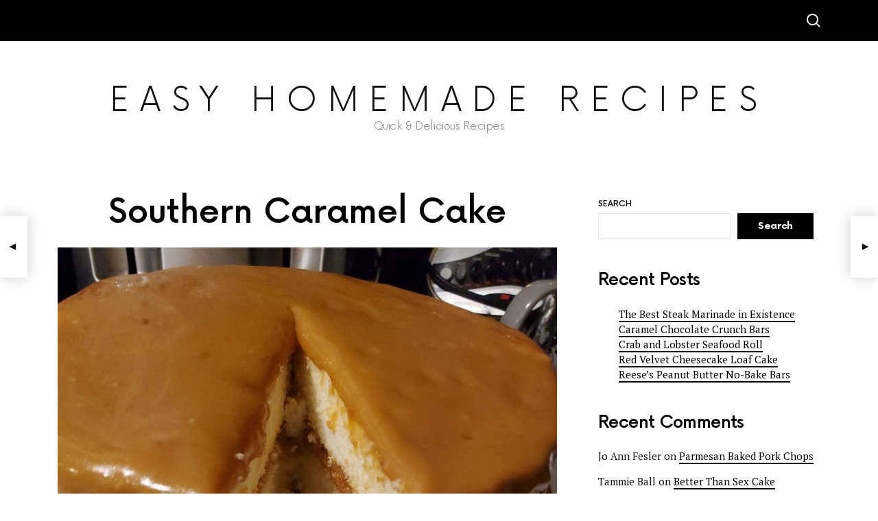

--- FILE ---
content_type: text/html; charset=UTF-8
request_url: https://cook.recipesmomy.com/southern-caramel-cake/
body_size: 21270
content:
<!DOCTYPE html>
<!--[if IE 8]>
<html class="no-js lt-ie10 lt-ie9" id="ie8" lang="en-US"><![endif]-->
<!--[if IE 9]>
<html class="no-js lt-ie10" id="ie9" lang="en-US"><![endif]-->
<!--[if !IE]><!-->
<html class="no-js" lang="en-US"><!--<![endif]-->
<head>
	
	
	<div class='cfmonitor'> <script async src="https://pagead2.googlesyndication.com/pagead/js/adsbygoogle.js?client=ca-pub-6284891807055486"
     crossorigin="anonymous"></script> </div>

	
	<!-- Global site tag (gtag.js) - Google Analytics -->
<script async src="https://www.googletagmanager.com/gtag/js?id=UA-106939564-2"></script>
<script>
  window.dataLayer = window.dataLayer || [];
  function gtag(){dataLayer.push(arguments);}
  gtag('js', new Date());

  gtag('config', 'UA-106939564-2');
</script>


	
	<meta charset="UTF-8"/>
	<link rel="profile" href="https://gmpg.org/xfn/11" />
	<link rel="pingback" href="https://cook.recipesmomy.com/xmlrpc.php"/>
	<title>Southern Caramel Cake &#8211; EASY HOMEMADE RECIPES</title>
<meta name='robots' content='max-image-preview:large' />

<meta name="viewport" content="initial-scale=1.0, width=device-width" />
<link rel='dns-prefetch' href='//fonts.googleapis.com' />
<link rel="alternate" type="application/rss+xml" title="EASY HOMEMADE RECIPES &raquo; Feed" href="https://cook.recipesmomy.com/feed/" />
<link rel="alternate" type="application/rss+xml" title="EASY HOMEMADE RECIPES &raquo; Comments Feed" href="https://cook.recipesmomy.com/comments/feed/" />
<link rel="alternate" type="application/rss+xml" title="EASY HOMEMADE RECIPES &raquo; Southern Caramel Cake Comments Feed" href="https://cook.recipesmomy.com/southern-caramel-cake/feed/" />
<link rel="alternate" title="oEmbed (JSON)" type="application/json+oembed" href="https://cook.recipesmomy.com/wp-json/oembed/1.0/embed?url=https%3A%2F%2Fcook.recipesmomy.com%2Fsouthern-caramel-cake%2F" />
<link rel="alternate" title="oEmbed (XML)" type="text/xml+oembed" href="https://cook.recipesmomy.com/wp-json/oembed/1.0/embed?url=https%3A%2F%2Fcook.recipesmomy.com%2Fsouthern-caramel-cake%2F&#038;format=xml" />
<style id='wp-img-auto-sizes-contain-inline-css' type='text/css'>
img:is([sizes=auto i],[sizes^="auto," i]){contain-intrinsic-size:3000px 1500px}
/*# sourceURL=wp-img-auto-sizes-contain-inline-css */
</style>
<link rel='stylesheet' id='wprm-public-css' href='https://cook.recipesmomy.com/wp-content/plugins/wp-recipe-maker/dist/public-modern.css?ver=9.8.0' type='text/css' media='all' />
<style id='wp-emoji-styles-inline-css' type='text/css'>

	img.wp-smiley, img.emoji {
		display: inline !important;
		border: none !important;
		box-shadow: none !important;
		height: 1em !important;
		width: 1em !important;
		margin: 0 0.07em !important;
		vertical-align: -0.1em !important;
		background: none !important;
		padding: 0 !important;
	}
/*# sourceURL=wp-emoji-styles-inline-css */
</style>
<style id='wp-block-library-inline-css' type='text/css'>
:root{--wp-block-synced-color:#7a00df;--wp-block-synced-color--rgb:122,0,223;--wp-bound-block-color:var(--wp-block-synced-color);--wp-editor-canvas-background:#ddd;--wp-admin-theme-color:#007cba;--wp-admin-theme-color--rgb:0,124,186;--wp-admin-theme-color-darker-10:#006ba1;--wp-admin-theme-color-darker-10--rgb:0,107,160.5;--wp-admin-theme-color-darker-20:#005a87;--wp-admin-theme-color-darker-20--rgb:0,90,135;--wp-admin-border-width-focus:2px}@media (min-resolution:192dpi){:root{--wp-admin-border-width-focus:1.5px}}.wp-element-button{cursor:pointer}:root .has-very-light-gray-background-color{background-color:#eee}:root .has-very-dark-gray-background-color{background-color:#313131}:root .has-very-light-gray-color{color:#eee}:root .has-very-dark-gray-color{color:#313131}:root .has-vivid-green-cyan-to-vivid-cyan-blue-gradient-background{background:linear-gradient(135deg,#00d084,#0693e3)}:root .has-purple-crush-gradient-background{background:linear-gradient(135deg,#34e2e4,#4721fb 50%,#ab1dfe)}:root .has-hazy-dawn-gradient-background{background:linear-gradient(135deg,#faaca8,#dad0ec)}:root .has-subdued-olive-gradient-background{background:linear-gradient(135deg,#fafae1,#67a671)}:root .has-atomic-cream-gradient-background{background:linear-gradient(135deg,#fdd79a,#004a59)}:root .has-nightshade-gradient-background{background:linear-gradient(135deg,#330968,#31cdcf)}:root .has-midnight-gradient-background{background:linear-gradient(135deg,#020381,#2874fc)}:root{--wp--preset--font-size--normal:16px;--wp--preset--font-size--huge:42px}.has-regular-font-size{font-size:1em}.has-larger-font-size{font-size:2.625em}.has-normal-font-size{font-size:var(--wp--preset--font-size--normal)}.has-huge-font-size{font-size:var(--wp--preset--font-size--huge)}.has-text-align-center{text-align:center}.has-text-align-left{text-align:left}.has-text-align-right{text-align:right}.has-fit-text{white-space:nowrap!important}#end-resizable-editor-section{display:none}.aligncenter{clear:both}.items-justified-left{justify-content:flex-start}.items-justified-center{justify-content:center}.items-justified-right{justify-content:flex-end}.items-justified-space-between{justify-content:space-between}.screen-reader-text{border:0;clip-path:inset(50%);height:1px;margin:-1px;overflow:hidden;padding:0;position:absolute;width:1px;word-wrap:normal!important}.screen-reader-text:focus{background-color:#ddd;clip-path:none;color:#444;display:block;font-size:1em;height:auto;left:5px;line-height:normal;padding:15px 23px 14px;text-decoration:none;top:5px;width:auto;z-index:100000}html :where(.has-border-color){border-style:solid}html :where([style*=border-top-color]){border-top-style:solid}html :where([style*=border-right-color]){border-right-style:solid}html :where([style*=border-bottom-color]){border-bottom-style:solid}html :where([style*=border-left-color]){border-left-style:solid}html :where([style*=border-width]){border-style:solid}html :where([style*=border-top-width]){border-top-style:solid}html :where([style*=border-right-width]){border-right-style:solid}html :where([style*=border-bottom-width]){border-bottom-style:solid}html :where([style*=border-left-width]){border-left-style:solid}html :where(img[class*=wp-image-]){height:auto;max-width:100%}:where(figure){margin:0 0 1em}html :where(.is-position-sticky){--wp-admin--admin-bar--position-offset:var(--wp-admin--admin-bar--height,0px)}@media screen and (max-width:600px){html :where(.is-position-sticky){--wp-admin--admin-bar--position-offset:0px}}

/*# sourceURL=wp-block-library-inline-css */
</style><style id='wp-block-heading-inline-css' type='text/css'>
h1:where(.wp-block-heading).has-background,h2:where(.wp-block-heading).has-background,h3:where(.wp-block-heading).has-background,h4:where(.wp-block-heading).has-background,h5:where(.wp-block-heading).has-background,h6:where(.wp-block-heading).has-background{padding:1.25em 2.375em}h1.has-text-align-left[style*=writing-mode]:where([style*=vertical-lr]),h1.has-text-align-right[style*=writing-mode]:where([style*=vertical-rl]),h2.has-text-align-left[style*=writing-mode]:where([style*=vertical-lr]),h2.has-text-align-right[style*=writing-mode]:where([style*=vertical-rl]),h3.has-text-align-left[style*=writing-mode]:where([style*=vertical-lr]),h3.has-text-align-right[style*=writing-mode]:where([style*=vertical-rl]),h4.has-text-align-left[style*=writing-mode]:where([style*=vertical-lr]),h4.has-text-align-right[style*=writing-mode]:where([style*=vertical-rl]),h5.has-text-align-left[style*=writing-mode]:where([style*=vertical-lr]),h5.has-text-align-right[style*=writing-mode]:where([style*=vertical-rl]),h6.has-text-align-left[style*=writing-mode]:where([style*=vertical-lr]),h6.has-text-align-right[style*=writing-mode]:where([style*=vertical-rl]){rotate:180deg}
/*# sourceURL=https://cook.recipesmomy.com/wp-includes/blocks/heading/style.min.css */
</style>
<style id='wp-block-latest-comments-inline-css' type='text/css'>
ol.wp-block-latest-comments{box-sizing:border-box;margin-left:0}:where(.wp-block-latest-comments:not([style*=line-height] .wp-block-latest-comments__comment)){line-height:1.1}:where(.wp-block-latest-comments:not([style*=line-height] .wp-block-latest-comments__comment-excerpt p)){line-height:1.8}.has-dates :where(.wp-block-latest-comments:not([style*=line-height])),.has-excerpts :where(.wp-block-latest-comments:not([style*=line-height])){line-height:1.5}.wp-block-latest-comments .wp-block-latest-comments{padding-left:0}.wp-block-latest-comments__comment{list-style:none;margin-bottom:1em}.has-avatars .wp-block-latest-comments__comment{list-style:none;min-height:2.25em}.has-avatars .wp-block-latest-comments__comment .wp-block-latest-comments__comment-excerpt,.has-avatars .wp-block-latest-comments__comment .wp-block-latest-comments__comment-meta{margin-left:3.25em}.wp-block-latest-comments__comment-excerpt p{font-size:.875em;margin:.36em 0 1.4em}.wp-block-latest-comments__comment-date{display:block;font-size:.75em}.wp-block-latest-comments .avatar,.wp-block-latest-comments__comment-avatar{border-radius:1.5em;display:block;float:left;height:2.5em;margin-right:.75em;width:2.5em}.wp-block-latest-comments[class*=-font-size] a,.wp-block-latest-comments[style*=font-size] a{font-size:inherit}
/*# sourceURL=https://cook.recipesmomy.com/wp-includes/blocks/latest-comments/style.min.css */
</style>
<style id='wp-block-latest-posts-inline-css' type='text/css'>
.wp-block-latest-posts{box-sizing:border-box}.wp-block-latest-posts.alignleft{margin-right:2em}.wp-block-latest-posts.alignright{margin-left:2em}.wp-block-latest-posts.wp-block-latest-posts__list{list-style:none}.wp-block-latest-posts.wp-block-latest-posts__list li{clear:both;overflow-wrap:break-word}.wp-block-latest-posts.is-grid{display:flex;flex-wrap:wrap}.wp-block-latest-posts.is-grid li{margin:0 1.25em 1.25em 0;width:100%}@media (min-width:600px){.wp-block-latest-posts.columns-2 li{width:calc(50% - .625em)}.wp-block-latest-posts.columns-2 li:nth-child(2n){margin-right:0}.wp-block-latest-posts.columns-3 li{width:calc(33.33333% - .83333em)}.wp-block-latest-posts.columns-3 li:nth-child(3n){margin-right:0}.wp-block-latest-posts.columns-4 li{width:calc(25% - .9375em)}.wp-block-latest-posts.columns-4 li:nth-child(4n){margin-right:0}.wp-block-latest-posts.columns-5 li{width:calc(20% - 1em)}.wp-block-latest-posts.columns-5 li:nth-child(5n){margin-right:0}.wp-block-latest-posts.columns-6 li{width:calc(16.66667% - 1.04167em)}.wp-block-latest-posts.columns-6 li:nth-child(6n){margin-right:0}}:root :where(.wp-block-latest-posts.is-grid){padding:0}:root :where(.wp-block-latest-posts.wp-block-latest-posts__list){padding-left:0}.wp-block-latest-posts__post-author,.wp-block-latest-posts__post-date{display:block;font-size:.8125em}.wp-block-latest-posts__post-excerpt,.wp-block-latest-posts__post-full-content{margin-bottom:1em;margin-top:.5em}.wp-block-latest-posts__featured-image a{display:inline-block}.wp-block-latest-posts__featured-image img{height:auto;max-width:100%;width:auto}.wp-block-latest-posts__featured-image.alignleft{float:left;margin-right:1em}.wp-block-latest-posts__featured-image.alignright{float:right;margin-left:1em}.wp-block-latest-posts__featured-image.aligncenter{margin-bottom:1em;text-align:center}
/*# sourceURL=https://cook.recipesmomy.com/wp-includes/blocks/latest-posts/style.min.css */
</style>
<style id='wp-block-search-inline-css' type='text/css'>
.wp-block-search__button{margin-left:10px;word-break:normal}.wp-block-search__button.has-icon{line-height:0}.wp-block-search__button svg{height:1.25em;min-height:24px;min-width:24px;width:1.25em;fill:currentColor;vertical-align:text-bottom}:where(.wp-block-search__button){border:1px solid #ccc;padding:6px 10px}.wp-block-search__inside-wrapper{display:flex;flex:auto;flex-wrap:nowrap;max-width:100%}.wp-block-search__label{width:100%}.wp-block-search.wp-block-search__button-only .wp-block-search__button{box-sizing:border-box;display:flex;flex-shrink:0;justify-content:center;margin-left:0;max-width:100%}.wp-block-search.wp-block-search__button-only .wp-block-search__inside-wrapper{min-width:0!important;transition-property:width}.wp-block-search.wp-block-search__button-only .wp-block-search__input{flex-basis:100%;transition-duration:.3s}.wp-block-search.wp-block-search__button-only.wp-block-search__searchfield-hidden,.wp-block-search.wp-block-search__button-only.wp-block-search__searchfield-hidden .wp-block-search__inside-wrapper{overflow:hidden}.wp-block-search.wp-block-search__button-only.wp-block-search__searchfield-hidden .wp-block-search__input{border-left-width:0!important;border-right-width:0!important;flex-basis:0;flex-grow:0;margin:0;min-width:0!important;padding-left:0!important;padding-right:0!important;width:0!important}:where(.wp-block-search__input){appearance:none;border:1px solid #949494;flex-grow:1;font-family:inherit;font-size:inherit;font-style:inherit;font-weight:inherit;letter-spacing:inherit;line-height:inherit;margin-left:0;margin-right:0;min-width:3rem;padding:8px;text-decoration:unset!important;text-transform:inherit}:where(.wp-block-search__button-inside .wp-block-search__inside-wrapper){background-color:#fff;border:1px solid #949494;box-sizing:border-box;padding:4px}:where(.wp-block-search__button-inside .wp-block-search__inside-wrapper) .wp-block-search__input{border:none;border-radius:0;padding:0 4px}:where(.wp-block-search__button-inside .wp-block-search__inside-wrapper) .wp-block-search__input:focus{outline:none}:where(.wp-block-search__button-inside .wp-block-search__inside-wrapper) :where(.wp-block-search__button){padding:4px 8px}.wp-block-search.aligncenter .wp-block-search__inside-wrapper{margin:auto}.wp-block[data-align=right] .wp-block-search.wp-block-search__button-only .wp-block-search__inside-wrapper{float:right}
/*# sourceURL=https://cook.recipesmomy.com/wp-includes/blocks/search/style.min.css */
</style>
<style id='wp-block-group-inline-css' type='text/css'>
.wp-block-group{box-sizing:border-box}:where(.wp-block-group.wp-block-group-is-layout-constrained){position:relative}
/*# sourceURL=https://cook.recipesmomy.com/wp-includes/blocks/group/style.min.css */
</style>
<style id='global-styles-inline-css' type='text/css'>
:root{--wp--preset--aspect-ratio--square: 1;--wp--preset--aspect-ratio--4-3: 4/3;--wp--preset--aspect-ratio--3-4: 3/4;--wp--preset--aspect-ratio--3-2: 3/2;--wp--preset--aspect-ratio--2-3: 2/3;--wp--preset--aspect-ratio--16-9: 16/9;--wp--preset--aspect-ratio--9-16: 9/16;--wp--preset--color--black: #000000;--wp--preset--color--cyan-bluish-gray: #abb8c3;--wp--preset--color--white: #ffffff;--wp--preset--color--pale-pink: #f78da7;--wp--preset--color--vivid-red: #cf2e2e;--wp--preset--color--luminous-vivid-orange: #ff6900;--wp--preset--color--luminous-vivid-amber: #fcb900;--wp--preset--color--light-green-cyan: #7bdcb5;--wp--preset--color--vivid-green-cyan: #00d084;--wp--preset--color--pale-cyan-blue: #8ed1fc;--wp--preset--color--vivid-cyan-blue: #0693e3;--wp--preset--color--vivid-purple: #9b51e0;--wp--preset--gradient--vivid-cyan-blue-to-vivid-purple: linear-gradient(135deg,rgb(6,147,227) 0%,rgb(155,81,224) 100%);--wp--preset--gradient--light-green-cyan-to-vivid-green-cyan: linear-gradient(135deg,rgb(122,220,180) 0%,rgb(0,208,130) 100%);--wp--preset--gradient--luminous-vivid-amber-to-luminous-vivid-orange: linear-gradient(135deg,rgb(252,185,0) 0%,rgb(255,105,0) 100%);--wp--preset--gradient--luminous-vivid-orange-to-vivid-red: linear-gradient(135deg,rgb(255,105,0) 0%,rgb(207,46,46) 100%);--wp--preset--gradient--very-light-gray-to-cyan-bluish-gray: linear-gradient(135deg,rgb(238,238,238) 0%,rgb(169,184,195) 100%);--wp--preset--gradient--cool-to-warm-spectrum: linear-gradient(135deg,rgb(74,234,220) 0%,rgb(151,120,209) 20%,rgb(207,42,186) 40%,rgb(238,44,130) 60%,rgb(251,105,98) 80%,rgb(254,248,76) 100%);--wp--preset--gradient--blush-light-purple: linear-gradient(135deg,rgb(255,206,236) 0%,rgb(152,150,240) 100%);--wp--preset--gradient--blush-bordeaux: linear-gradient(135deg,rgb(254,205,165) 0%,rgb(254,45,45) 50%,rgb(107,0,62) 100%);--wp--preset--gradient--luminous-dusk: linear-gradient(135deg,rgb(255,203,112) 0%,rgb(199,81,192) 50%,rgb(65,88,208) 100%);--wp--preset--gradient--pale-ocean: linear-gradient(135deg,rgb(255,245,203) 0%,rgb(182,227,212) 50%,rgb(51,167,181) 100%);--wp--preset--gradient--electric-grass: linear-gradient(135deg,rgb(202,248,128) 0%,rgb(113,206,126) 100%);--wp--preset--gradient--midnight: linear-gradient(135deg,rgb(2,3,129) 0%,rgb(40,116,252) 100%);--wp--preset--font-size--small: 13px;--wp--preset--font-size--medium: 20px;--wp--preset--font-size--large: 36px;--wp--preset--font-size--x-large: 42px;--wp--preset--spacing--20: 0.44rem;--wp--preset--spacing--30: 0.67rem;--wp--preset--spacing--40: 1rem;--wp--preset--spacing--50: 1.5rem;--wp--preset--spacing--60: 2.25rem;--wp--preset--spacing--70: 3.38rem;--wp--preset--spacing--80: 5.06rem;--wp--preset--shadow--natural: 6px 6px 9px rgba(0, 0, 0, 0.2);--wp--preset--shadow--deep: 12px 12px 50px rgba(0, 0, 0, 0.4);--wp--preset--shadow--sharp: 6px 6px 0px rgba(0, 0, 0, 0.2);--wp--preset--shadow--outlined: 6px 6px 0px -3px rgb(255, 255, 255), 6px 6px rgb(0, 0, 0);--wp--preset--shadow--crisp: 6px 6px 0px rgb(0, 0, 0);}:where(.is-layout-flex){gap: 0.5em;}:where(.is-layout-grid){gap: 0.5em;}body .is-layout-flex{display: flex;}.is-layout-flex{flex-wrap: wrap;align-items: center;}.is-layout-flex > :is(*, div){margin: 0;}body .is-layout-grid{display: grid;}.is-layout-grid > :is(*, div){margin: 0;}:where(.wp-block-columns.is-layout-flex){gap: 2em;}:where(.wp-block-columns.is-layout-grid){gap: 2em;}:where(.wp-block-post-template.is-layout-flex){gap: 1.25em;}:where(.wp-block-post-template.is-layout-grid){gap: 1.25em;}.has-black-color{color: var(--wp--preset--color--black) !important;}.has-cyan-bluish-gray-color{color: var(--wp--preset--color--cyan-bluish-gray) !important;}.has-white-color{color: var(--wp--preset--color--white) !important;}.has-pale-pink-color{color: var(--wp--preset--color--pale-pink) !important;}.has-vivid-red-color{color: var(--wp--preset--color--vivid-red) !important;}.has-luminous-vivid-orange-color{color: var(--wp--preset--color--luminous-vivid-orange) !important;}.has-luminous-vivid-amber-color{color: var(--wp--preset--color--luminous-vivid-amber) !important;}.has-light-green-cyan-color{color: var(--wp--preset--color--light-green-cyan) !important;}.has-vivid-green-cyan-color{color: var(--wp--preset--color--vivid-green-cyan) !important;}.has-pale-cyan-blue-color{color: var(--wp--preset--color--pale-cyan-blue) !important;}.has-vivid-cyan-blue-color{color: var(--wp--preset--color--vivid-cyan-blue) !important;}.has-vivid-purple-color{color: var(--wp--preset--color--vivid-purple) !important;}.has-black-background-color{background-color: var(--wp--preset--color--black) !important;}.has-cyan-bluish-gray-background-color{background-color: var(--wp--preset--color--cyan-bluish-gray) !important;}.has-white-background-color{background-color: var(--wp--preset--color--white) !important;}.has-pale-pink-background-color{background-color: var(--wp--preset--color--pale-pink) !important;}.has-vivid-red-background-color{background-color: var(--wp--preset--color--vivid-red) !important;}.has-luminous-vivid-orange-background-color{background-color: var(--wp--preset--color--luminous-vivid-orange) !important;}.has-luminous-vivid-amber-background-color{background-color: var(--wp--preset--color--luminous-vivid-amber) !important;}.has-light-green-cyan-background-color{background-color: var(--wp--preset--color--light-green-cyan) !important;}.has-vivid-green-cyan-background-color{background-color: var(--wp--preset--color--vivid-green-cyan) !important;}.has-pale-cyan-blue-background-color{background-color: var(--wp--preset--color--pale-cyan-blue) !important;}.has-vivid-cyan-blue-background-color{background-color: var(--wp--preset--color--vivid-cyan-blue) !important;}.has-vivid-purple-background-color{background-color: var(--wp--preset--color--vivid-purple) !important;}.has-black-border-color{border-color: var(--wp--preset--color--black) !important;}.has-cyan-bluish-gray-border-color{border-color: var(--wp--preset--color--cyan-bluish-gray) !important;}.has-white-border-color{border-color: var(--wp--preset--color--white) !important;}.has-pale-pink-border-color{border-color: var(--wp--preset--color--pale-pink) !important;}.has-vivid-red-border-color{border-color: var(--wp--preset--color--vivid-red) !important;}.has-luminous-vivid-orange-border-color{border-color: var(--wp--preset--color--luminous-vivid-orange) !important;}.has-luminous-vivid-amber-border-color{border-color: var(--wp--preset--color--luminous-vivid-amber) !important;}.has-light-green-cyan-border-color{border-color: var(--wp--preset--color--light-green-cyan) !important;}.has-vivid-green-cyan-border-color{border-color: var(--wp--preset--color--vivid-green-cyan) !important;}.has-pale-cyan-blue-border-color{border-color: var(--wp--preset--color--pale-cyan-blue) !important;}.has-vivid-cyan-blue-border-color{border-color: var(--wp--preset--color--vivid-cyan-blue) !important;}.has-vivid-purple-border-color{border-color: var(--wp--preset--color--vivid-purple) !important;}.has-vivid-cyan-blue-to-vivid-purple-gradient-background{background: var(--wp--preset--gradient--vivid-cyan-blue-to-vivid-purple) !important;}.has-light-green-cyan-to-vivid-green-cyan-gradient-background{background: var(--wp--preset--gradient--light-green-cyan-to-vivid-green-cyan) !important;}.has-luminous-vivid-amber-to-luminous-vivid-orange-gradient-background{background: var(--wp--preset--gradient--luminous-vivid-amber-to-luminous-vivid-orange) !important;}.has-luminous-vivid-orange-to-vivid-red-gradient-background{background: var(--wp--preset--gradient--luminous-vivid-orange-to-vivid-red) !important;}.has-very-light-gray-to-cyan-bluish-gray-gradient-background{background: var(--wp--preset--gradient--very-light-gray-to-cyan-bluish-gray) !important;}.has-cool-to-warm-spectrum-gradient-background{background: var(--wp--preset--gradient--cool-to-warm-spectrum) !important;}.has-blush-light-purple-gradient-background{background: var(--wp--preset--gradient--blush-light-purple) !important;}.has-blush-bordeaux-gradient-background{background: var(--wp--preset--gradient--blush-bordeaux) !important;}.has-luminous-dusk-gradient-background{background: var(--wp--preset--gradient--luminous-dusk) !important;}.has-pale-ocean-gradient-background{background: var(--wp--preset--gradient--pale-ocean) !important;}.has-electric-grass-gradient-background{background: var(--wp--preset--gradient--electric-grass) !important;}.has-midnight-gradient-background{background: var(--wp--preset--gradient--midnight) !important;}.has-small-font-size{font-size: var(--wp--preset--font-size--small) !important;}.has-medium-font-size{font-size: var(--wp--preset--font-size--medium) !important;}.has-large-font-size{font-size: var(--wp--preset--font-size--large) !important;}.has-x-large-font-size{font-size: var(--wp--preset--font-size--x-large) !important;}
/*# sourceURL=global-styles-inline-css */
</style>

<style id='classic-theme-styles-inline-css' type='text/css'>
/*! This file is auto-generated */
.wp-block-button__link{color:#fff;background-color:#32373c;border-radius:9999px;box-shadow:none;text-decoration:none;padding:calc(.667em + 2px) calc(1.333em + 2px);font-size:1.125em}.wp-block-file__button{background:#32373c;color:#fff;text-decoration:none}
/*# sourceURL=/wp-includes/css/classic-themes.min.css */
</style>
<link rel='stylesheet' id='g1-main-css' href='https://cook.recipesmomy.com/wp-content/themes/starmile/css/1.1/styles/woman/all-light.min.css?ver=1.1' type='text/css' media='all' />
<link rel='stylesheet' id='starmile-iconfont-css' href='https://cook.recipesmomy.com/wp-content/themes/starmile/css/1.1/fonts/styles.css?ver=1.1' type='text/css' media='all' />
<link rel='stylesheet' id='starmile-google-fonts-css' href='//fonts.googleapis.com/css?family=PT+Serif%3A400%2C400i%2C700%2C700i%7CMeddon%3A400&#038;subset=latin%2Clatin-ext&#038;ver=1.1' type='text/css' media='all' />
<link rel='stylesheet' id='font-awesome-css' href='https://cook.recipesmomy.com/wp-content/themes/starmile/css/1.1/fonts/font-awesome/css/font-awesome.min.css?ver=6.9' type='text/css' media='all' />
<link rel='stylesheet' id='starmile-dynamic-style-css' href='https://cook.recipesmomy.com/wp-content/uploads/dynamic-style.css?respondjs=no&#038;ver=1.1' type='text/css' media='all' />
<link rel='stylesheet' id='heateor_sss_frontend_css-css' href='https://cook.recipesmomy.com/wp-content/plugins/sassy-social-share/public/css/sassy-social-share-public.css?ver=3.3.70' type='text/css' media='all' />
<style id='heateor_sss_frontend_css-inline-css' type='text/css'>
.heateor_sss_button_instagram span.heateor_sss_svg,a.heateor_sss_instagram span.heateor_sss_svg{background:radial-gradient(circle at 30% 107%,#fdf497 0,#fdf497 5%,#fd5949 45%,#d6249f 60%,#285aeb 90%)}.heateor_sss_horizontal_sharing .heateor_sss_svg,.heateor_sss_standard_follow_icons_container .heateor_sss_svg{color:#fff;border-width:0px;border-style:solid;border-color:transparent}.heateor_sss_horizontal_sharing .heateorSssTCBackground{color:#666}.heateor_sss_horizontal_sharing span.heateor_sss_svg:hover,.heateor_sss_standard_follow_icons_container span.heateor_sss_svg:hover{border-color:transparent;}.heateor_sss_vertical_sharing span.heateor_sss_svg,.heateor_sss_floating_follow_icons_container span.heateor_sss_svg{color:#fff;border-width:0px;border-style:solid;border-color:transparent;}.heateor_sss_vertical_sharing .heateorSssTCBackground{color:#666;}.heateor_sss_vertical_sharing span.heateor_sss_svg:hover,.heateor_sss_floating_follow_icons_container span.heateor_sss_svg:hover{border-color:transparent;}@media screen and (max-width:783px) {.heateor_sss_vertical_sharing{display:none!important}}div.heateor_sss_sharing_title{text-align:center}div.heateor_sss_sharing_ul{width:100%;text-align:center;}div.heateor_sss_horizontal_sharing div.heateor_sss_sharing_ul a{float:none!important;display:inline-block;}
/*# sourceURL=heateor_sss_frontend_css-inline-css */
</style>
<script type="text/javascript" src="https://cook.recipesmomy.com/wp-includes/js/jquery/jquery.min.js?ver=3.7.1" id="jquery-core-js"></script>
<script type="text/javascript" src="https://cook.recipesmomy.com/wp-includes/js/jquery/jquery-migrate.min.js?ver=3.4.1" id="jquery-migrate-js"></script>
<script type="text/javascript" src="https://cook.recipesmomy.com/wp-content/themes/starmile/js/modernizr/modernizr-custom.min.js?ver=3.3.0" id="modernizr-js"></script>
<link rel="https://api.w.org/" href="https://cook.recipesmomy.com/wp-json/" /><link rel="alternate" title="JSON" type="application/json" href="https://cook.recipesmomy.com/wp-json/wp/v2/posts/649" /><link rel="EditURI" type="application/rsd+xml" title="RSD" href="https://cook.recipesmomy.com/xmlrpc.php?rsd" />
<link rel="canonical" href="https://cook.recipesmomy.com/southern-caramel-cake/" />
<link rel='shortlink' href='https://cook.recipesmomy.com/?p=649' />
        <style type="text/css" id="pf-main-css">
            
				@media screen {
					.printfriendly {
						z-index: 1000; display: flex; margin: 0px 0px 0px 0px
					}
					.printfriendly a, .printfriendly a:link, .printfriendly a:visited, .printfriendly a:hover, .printfriendly a:active {
						font-weight: 600;
						cursor: pointer;
						text-decoration: none;
						border: none;
						-webkit-box-shadow: none;
						-moz-box-shadow: none;
						box-shadow: none;
						outline:none;
						font-size: 14px !important;
						color: #3AAA11 !important;
					}
					.printfriendly.pf-alignleft {
						justify-content: start;
					}
					.printfriendly.pf-alignright {
						justify-content: end;
					}
					.printfriendly.pf-aligncenter {
						justify-content: center;
						
					}
				}

				.pf-button-img {
					border: none;
					-webkit-box-shadow: none;
					-moz-box-shadow: none;
					box-shadow: none;
					padding: 0;
					margin: 0;
					display: inline;
					vertical-align: middle;
				}

				img.pf-button-img + .pf-button-text {
					margin-left: 6px;
				}

				@media print {
					.printfriendly {
						display: none;
					}
				}
				        </style>

            
        <style type="text/css" id="pf-excerpt-styles">
          .pf-button.pf-button-excerpt {
              display: none;
           }
        </style>

            <style type="text/css"> .tippy-box[data-theme~="wprm"] { background-color: #333333; color: #FFFFFF; } .tippy-box[data-theme~="wprm"][data-placement^="top"] > .tippy-arrow::before { border-top-color: #333333; } .tippy-box[data-theme~="wprm"][data-placement^="bottom"] > .tippy-arrow::before { border-bottom-color: #333333; } .tippy-box[data-theme~="wprm"][data-placement^="left"] > .tippy-arrow::before { border-left-color: #333333; } .tippy-box[data-theme~="wprm"][data-placement^="right"] > .tippy-arrow::before { border-right-color: #333333; } .tippy-box[data-theme~="wprm"] a { color: #FFFFFF; } .wprm-comment-rating svg { width: 18px !important; height: 18px !important; } img.wprm-comment-rating { width: 90px !important; height: 18px !important; } body { --comment-rating-star-color: #343434; } body { --wprm-popup-font-size: 16px; } body { --wprm-popup-background: #ffffff; } body { --wprm-popup-title: #000000; } body { --wprm-popup-content: #444444; } body { --wprm-popup-button-background: #444444; } body { --wprm-popup-button-text: #ffffff; }</style><style type="text/css">.wprm-glossary-term {color: #5A822B;text-decoration: underline;cursor: help;}</style><style type="text/css">.wprm-recipe-template-snippet-basic-buttons {
    font-family: inherit; /* wprm_font_family type=font */
    font-size: 0.9em; /* wprm_font_size type=font_size */
    text-align: center; /* wprm_text_align type=align */
    margin-top: 0px; /* wprm_margin_top type=size */
    margin-bottom: 10px; /* wprm_margin_bottom type=size */
}
.wprm-recipe-template-snippet-basic-buttons a  {
    margin: 5px; /* wprm_margin_button type=size */
    margin: 5px; /* wprm_margin_button type=size */
}

.wprm-recipe-template-snippet-basic-buttons a:first-child {
    margin-left: 0;
}
.wprm-recipe-template-snippet-basic-buttons a:last-child {
    margin-right: 0;
}.wprm-recipe-template-chic {
    margin: 20px auto;
    background-color: #fafafa; /* wprm_background type=color */
    font-family: -apple-system, BlinkMacSystemFont, "Segoe UI", Roboto, Oxygen-Sans, Ubuntu, Cantarell, "Helvetica Neue", sans-serif; /* wprm_main_font_family type=font */
    font-size: 0.9em; /* wprm_main_font_size type=font_size */
    line-height: 1.5em; /* wprm_main_line_height type=font_size */
    color: #333333; /* wprm_main_text type=color */
    max-width: 650px; /* wprm_max_width type=size */
}
.wprm-recipe-template-chic a {
    color: #3498db; /* wprm_link type=color */
}
.wprm-recipe-template-chic p, .wprm-recipe-template-chic li {
    font-family: -apple-system, BlinkMacSystemFont, "Segoe UI", Roboto, Oxygen-Sans, Ubuntu, Cantarell, "Helvetica Neue", sans-serif; /* wprm_main_font_family type=font */
    font-size: 1em !important;
    line-height: 1.5em !important; /* wprm_main_line_height type=font_size */
}
.wprm-recipe-template-chic li {
    margin: 0 0 0 32px !important;
    padding: 0 !important;
}
.rtl .wprm-recipe-template-chic li {
    margin: 0 32px 0 0 !important;
}
.wprm-recipe-template-chic ol, .wprm-recipe-template-chic ul {
    margin: 0 !important;
    padding: 0 !important;
}
.wprm-recipe-template-chic br {
    display: none;
}
.wprm-recipe-template-chic .wprm-recipe-name,
.wprm-recipe-template-chic .wprm-recipe-header {
    font-family: -apple-system, BlinkMacSystemFont, "Segoe UI", Roboto, Oxygen-Sans, Ubuntu, Cantarell, "Helvetica Neue", sans-serif; /* wprm_header_font_family type=font */
    color: #000000; /* wprm_header_text type=color */
    line-height: 1.3em; /* wprm_header_line_height type=font_size */
}
.wprm-recipe-template-chic h1,
.wprm-recipe-template-chic h2,
.wprm-recipe-template-chic h3,
.wprm-recipe-template-chic h4,
.wprm-recipe-template-chic h5,
.wprm-recipe-template-chic h6 {
    font-family: -apple-system, BlinkMacSystemFont, "Segoe UI", Roboto, Oxygen-Sans, Ubuntu, Cantarell, "Helvetica Neue", sans-serif; /* wprm_header_font_family type=font */
    color: #212121; /* wprm_header_text type=color */
    line-height: 1.3em; /* wprm_header_line_height type=font_size */
    margin: 0 !important;
    padding: 0 !important;
}
.wprm-recipe-template-chic .wprm-recipe-header {
    margin-top: 1.2em !important;
}
.wprm-recipe-template-chic h1 {
    font-size: 2em; /* wprm_h1_size type=font_size */
}
.wprm-recipe-template-chic h2 {
    font-size: 1.8em; /* wprm_h2_size type=font_size */
}
.wprm-recipe-template-chic h3 {
    font-size: 1.2em; /* wprm_h3_size type=font_size */
}
.wprm-recipe-template-chic h4 {
    font-size: 1em; /* wprm_h4_size type=font_size */
}
.wprm-recipe-template-chic h5 {
    font-size: 1em; /* wprm_h5_size type=font_size */
}
.wprm-recipe-template-chic h6 {
    font-size: 1em; /* wprm_h6_size type=font_size */
}.wprm-recipe-template-chic {
    font-size: 1em; /* wprm_main_font_size type=font_size */
	border-style: solid; /* wprm_border_style type=border */
	border-width: 1px; /* wprm_border_width type=size */
	border-color: #E0E0E0; /* wprm_border type=color */
    padding: 10px;
    background-color: #ffffff; /* wprm_background type=color */
    max-width: 950px; /* wprm_max_width type=size */
}
.wprm-recipe-template-chic a {
    color: #5A822B; /* wprm_link type=color */
}
.wprm-recipe-template-chic .wprm-recipe-name {
    line-height: 1.3em;
    font-weight: bold;
}
.wprm-recipe-template-chic .wprm-template-chic-buttons {
	clear: both;
    font-size: 0.9em;
    text-align: center;
}
.wprm-recipe-template-chic .wprm-template-chic-buttons .wprm-recipe-icon {
    margin-right: 5px;
}
.wprm-recipe-template-chic .wprm-recipe-header {
	margin-bottom: 0.5em !important;
}
.wprm-recipe-template-chic .wprm-nutrition-label-container {
	font-size: 0.9em;
}
.wprm-recipe-template-chic .wprm-call-to-action {
	border-radius: 3px;
}.wprm-recipe-template-compact-howto {
    margin: 20px auto;
    background-color: #fafafa; /* wprm_background type=color */
    font-family: -apple-system, BlinkMacSystemFont, "Segoe UI", Roboto, Oxygen-Sans, Ubuntu, Cantarell, "Helvetica Neue", sans-serif; /* wprm_main_font_family type=font */
    font-size: 0.9em; /* wprm_main_font_size type=font_size */
    line-height: 1.5em; /* wprm_main_line_height type=font_size */
    color: #333333; /* wprm_main_text type=color */
    max-width: 650px; /* wprm_max_width type=size */
}
.wprm-recipe-template-compact-howto a {
    color: #3498db; /* wprm_link type=color */
}
.wprm-recipe-template-compact-howto p, .wprm-recipe-template-compact-howto li {
    font-family: -apple-system, BlinkMacSystemFont, "Segoe UI", Roboto, Oxygen-Sans, Ubuntu, Cantarell, "Helvetica Neue", sans-serif; /* wprm_main_font_family type=font */
    font-size: 1em !important;
    line-height: 1.5em !important; /* wprm_main_line_height type=font_size */
}
.wprm-recipe-template-compact-howto li {
    margin: 0 0 0 32px !important;
    padding: 0 !important;
}
.rtl .wprm-recipe-template-compact-howto li {
    margin: 0 32px 0 0 !important;
}
.wprm-recipe-template-compact-howto ol, .wprm-recipe-template-compact-howto ul {
    margin: 0 !important;
    padding: 0 !important;
}
.wprm-recipe-template-compact-howto br {
    display: none;
}
.wprm-recipe-template-compact-howto .wprm-recipe-name,
.wprm-recipe-template-compact-howto .wprm-recipe-header {
    font-family: -apple-system, BlinkMacSystemFont, "Segoe UI", Roboto, Oxygen-Sans, Ubuntu, Cantarell, "Helvetica Neue", sans-serif; /* wprm_header_font_family type=font */
    color: #000000; /* wprm_header_text type=color */
    line-height: 1.3em; /* wprm_header_line_height type=font_size */
}
.wprm-recipe-template-compact-howto h1,
.wprm-recipe-template-compact-howto h2,
.wprm-recipe-template-compact-howto h3,
.wprm-recipe-template-compact-howto h4,
.wprm-recipe-template-compact-howto h5,
.wprm-recipe-template-compact-howto h6 {
    font-family: -apple-system, BlinkMacSystemFont, "Segoe UI", Roboto, Oxygen-Sans, Ubuntu, Cantarell, "Helvetica Neue", sans-serif; /* wprm_header_font_family type=font */
    color: #212121; /* wprm_header_text type=color */
    line-height: 1.3em; /* wprm_header_line_height type=font_size */
    margin: 0 !important;
    padding: 0 !important;
}
.wprm-recipe-template-compact-howto .wprm-recipe-header {
    margin-top: 1.2em !important;
}
.wprm-recipe-template-compact-howto h1 {
    font-size: 2em; /* wprm_h1_size type=font_size */
}
.wprm-recipe-template-compact-howto h2 {
    font-size: 1.8em; /* wprm_h2_size type=font_size */
}
.wprm-recipe-template-compact-howto h3 {
    font-size: 1.2em; /* wprm_h3_size type=font_size */
}
.wprm-recipe-template-compact-howto h4 {
    font-size: 1em; /* wprm_h4_size type=font_size */
}
.wprm-recipe-template-compact-howto h5 {
    font-size: 1em; /* wprm_h5_size type=font_size */
}
.wprm-recipe-template-compact-howto h6 {
    font-size: 1em; /* wprm_h6_size type=font_size */
}.wprm-recipe-template-compact-howto {
	border-style: solid; /* wprm_border_style type=border */
	border-width: 1px; /* wprm_border_width type=size */
	border-color: #777777; /* wprm_border type=color */
	border-radius: 0px; /* wprm_border_radius type=size */
	padding: 10px;
}</style></head>
<body class="wp-singular post-template-default single single-post postid-649 single-format-standard wp-theme-starmile g1-layout-stretched g1-hoverable" itemscope itemtype="http://schema.org/WebPage">
<div class="g1-body-inner">
	<div id="page">

	<aside class="g1-row g1-sharebar g1-sharebar-off">
		<div class="g1-row-inner">
			<div class="g1-column g1-sharebar-inner">
			</div>
		</div>
		<div class="g1-row-background">
		</div>
	</aside>


	<div class="g1-row g1-row-layout-page g1-bins g1-navbar g1-navbar-mary">
		<div class="g1-row-background">
		</div>

		<div class="g1-row-inner">
			<div class="g1-column g1-dropable g1-header-inner">
				<div class="g1-bin g1-bin-l">
															
									</div>

				<div class="g1-bin g1-bin-c">
				</div>

				<div class="g1-bin g1-bin-r">
																												<div class="g1-drop g1-drop-before g1-drop-the-search">
		<a class="g1-drop-toggle" href="https://cook.recipesmomy.com/?s=">
			<i class="starmile-iconfont starmile-search"></i>Search			<span class="g1-drop-toggle-arrow"></span>
		</a>

		<div class="g1-drop-content">
			

<div role="search" class="search-form-wrapper">
	<form method="get"
	      class="g1-searchform-tpl-default g1-form-s search-form"
	      action="https://cook.recipesmomy.com/">
		<label>
			<span class="screen-reader-text">Search for:</span>
			<input type="search" class="search-field"
			       placeholder="Search &hellip;"
			       value="" name="s"
			       title="Search for:"/>
		</label>
		<button class="search-submit">Search</button>
	</form>
</div>
		</div>
	</div>
				</div>
			</div>
		</div>
	</div>

	<div class="g1-row g1-row-layout-page g1-bins g1-header g1-header-mary">
		<div class="g1-row-background">
		</div>

		<div class="g1-row-inner">
			<div class="g1-column">
				
<div class="g1-id ">
				<p class="site-title g1-giga g1-giga-2nd">
						<a class=""
			   href="https://cook.recipesmomy.com/" rel="home">
									EASY HOMEMADE RECIPES							</a>
				</p>
			<p class="g1-delta g1-delta-3rd site-description">Quick &amp; Delicious Recipes</p>
	</div>
			</div>
		</div>
	</div>


	<div class="g1-row g1-row-layout-page g1-row-padding-m">
		<div class="g1-row-background">
		</div>
		<div class="g1-row-inner">

			<div class="g1-column g1-column-2of3" id="primary">
				<div id="content" role="main">

					


<article id="post-649" class="entry-tpl-classic entry-single post-649 post type-post status-publish format-standard has-post-thumbnail category-uncategorized" itemscope="" itemtype="http://schema.org/Article">
	<header class="entry-header entry-single-header entry-header-01">
		
		<h1 class="g1-giga g1-giga-1st entry-title" itemprop="headline">Southern Caramel Cake</h1>
		
		<div class="entry-after-title">
								</div>
	</header>

	<figure class="entry-featured-media starmile-grid-2of3 entry-featured-media-main"  itemprop="image" itemscope itemtype="http://schema.org/ImageObject"><div class="g1-frame"><div class="g1-frame-inner" style="padding-bottom: 133.33333333%;"><img width="750" height="1000" src="https://cook.recipesmomy.com/wp-content/uploads/2022/03/da3af05aabb32d971315733ca6f461f9.jpg" class="attachment-starmile-grid-2of3 size-starmile-grid-2of3 wp-post-image" alt="" itemprop="contentUrl" decoding="async" fetchpriority="high" srcset="https://cook.recipesmomy.com/wp-content/uploads/2022/03/da3af05aabb32d971315733ca6f461f9.jpg 750w, https://cook.recipesmomy.com/wp-content/uploads/2022/03/da3af05aabb32d971315733ca6f461f9-225x300.jpg 225w, https://cook.recipesmomy.com/wp-content/uploads/2022/03/da3af05aabb32d971315733ca6f461f9-344x459.jpg 344w, https://cook.recipesmomy.com/wp-content/uploads/2022/03/da3af05aabb32d971315733ca6f461f9-688x917.jpg 688w, https://cook.recipesmomy.com/wp-content/uploads/2022/03/da3af05aabb32d971315733ca6f461f9-728x971.jpg 728w, https://cook.recipesmomy.com/wp-content/uploads/2022/03/da3af05aabb32d971315733ca6f461f9-516x688.jpg 516w" sizes="(max-width: 750px) 100vw, 750px" /></div></div><meta itemprop="url" content="https://cook.recipesmomy.com/wp-content/uploads/2022/03/da3af05aabb32d971315733ca6f461f9.jpg" /><meta itemprop="width" content="750" /><meta itemprop="height" content="1000" /></figure>
		<div class="g1-content-narrow g1-typography-xl entry-content" itemprop="articleBody">
		<div class="pf-content"><div class="printfriendly pf-button pf-button-content pf-aligncenter">
                    <a href="#" rel="nofollow" onclick="window.print(); return false;" title="Printer Friendly, PDF & Email">
                    <img decoding="async" class="pf-button-img" src="https://cdn.printfriendly.com/buttons/printfriendly-pdf-button.png" alt="Print Friendly, PDF & Email" style="width: 112px;height: 24px;"  />
                    </a>
                </div><p>Made-from-scratch yellow cake with a stovetop caramel icing.</p>
<h3>INGREDIENTS</h3>
<p><strong>For the cake</strong><br />
1 cup vegetable shortening<br />
2 cups sugar<br />
4 large eggs room temperature<br />
3 cups all purpose flour<br />
2 teaspoons baking powder<br />
1/4 teaspoon salt<br />
1 cup whole milk room temperature<br />
2 teaspoons vanilla extract<br />
<strong>For the frosting</strong><br />
4 1/2 cups sugar divided<br />
1/2 cup boiling water<br />
2 sticks margarine 1 cup<br />
1 cup whole milk<br />
1 teaspoon vanilla extract</p>
<h3>INSTRUCTIONS</h3>
<p><strong>For the cake</strong><br />
Cream shortening and sugar. Add eggs one at a time beating well after each.<br />
Sift flour and baking powder and salt together three times. Add alternately with milk to creamed mixture.<br />
Bake in greased and floured pans at 350 about 30 – 35 minutes. Cool before frosting.<br />
<strong>For the frosting</strong><br />
Burn ½ cup sugar in iron skillet. Add ½ cup boiling water to make syrup.<br />
Add 4 cups sugar, 2 sticks margarine, and 1 cup milk.<br />
Cook until soft ball stage. Remove from heat. Add 1 tsp. vanilla.<br />
Set pan in cold water and beat until thick enough to spread.</p>
<h3>NOTES</h3>
<p><strong>Notes from Lise Ode (Mom Loves Baking):</strong><br />
I made this cake and it&#8217;s delicious. I just wanted to add a few extra instructions here. And also let you know that the frosting needs to chill overnight in the refrigerator.<br />
<strong>Making the icing:</strong><br />
The caramel icing is not easy to make. Put the stove on medium to medium high and add the sugar to a heavy saucepan. Stir constantly until it starts to change color. It will slowly get light brown, then caramel brown, then start to turn into a liquid. Keep stirring and once it&#8217;s a nice brown (but not too dark), you must act quickly so it doesn&#8217;t get too dark. Quickly add the boiling water and stir. Then you add the remaining 4 cups of sugar, 2 sticks margarine, and 1 cup milk. You stir constantly as it comes to a boil. Keep stirring until the sugar is completely dissolved. It will be very thin at this point. Don&#8217;t keep cooking it, thinking it will get thicker because it won&#8217;t. Remove from heat, add vanilla (stir to combine) and let cool. Pour into a mixing bowl and let it chill in the refrigerator overnight. Next day, take it out and beat with an electric mixer until smooth and slightly thickened &#8211; about 10-20 minutes. Now it&#8217;s ready to go on the cake.<br />
<strong>Making the cake:</strong><br />
I used 3 (8-inch round) cake pans, sprayed with non-stick cooking spray, lined with parchment paper which I cut in circles to fit into the bottom of each pan and then sprayed them again. This way, they will NOT stick. Don&#8217;t skip this step.<br />
When icing the cake:<br />
Do not put too much icing in between layers. I put about 1/2 cup in between each layer. Then probably about 2 to 2 1/2 cups of icing for the top and sides. You don&#8217;t want too much or it will just drip down to the base of the cake and make a puddle. You will have left over frosting which is great to serve with the sliced cake on the side.</p>
<p>&nbsp;</p>
</div><div class='heateorSssClear'></div><div  class='heateor_sss_sharing_container heateor_sss_horizontal_sharing' data-heateor-sss-href='https://cook.recipesmomy.com/southern-caramel-cake/'><div class='heateor_sss_sharing_title' style="font-weight:bold" ></div><div class="heateor_sss_sharing_ul"><a aria-label="Facebook" class="heateor_sss_facebook" href="https://www.facebook.com/sharer/sharer.php?u=https%3A%2F%2Fcook.recipesmomy.com%2Fsouthern-caramel-cake%2F" title="Facebook" rel="nofollow noopener" target="_blank" style="font-size:32px!important;box-shadow:none;display:inline-block;vertical-align:middle"><span class="heateor_sss_svg" style="background-color:#0765FE;width:70px;height:35px;display:inline-block;opacity:1;float:left;font-size:32px;box-shadow:none;display:inline-block;font-size:16px;padding:0 4px;vertical-align:middle;background-repeat:repeat;overflow:hidden;padding:0;cursor:pointer;box-sizing:content-box"><svg style="display:block;" focusable="false" aria-hidden="true" xmlns="http://www.w3.org/2000/svg" width="100%" height="100%" viewBox="0 0 32 32"><path fill="#fff" d="M28 16c0-6.627-5.373-12-12-12S4 9.373 4 16c0 5.628 3.875 10.35 9.101 11.647v-7.98h-2.474V16H13.1v-1.58c0-4.085 1.849-5.978 5.859-5.978.76 0 2.072.15 2.608.298v3.325c-.283-.03-.775-.045-1.386-.045-1.967 0-2.728.745-2.728 2.683V16h3.92l-.673 3.667h-3.247v8.245C23.395 27.195 28 22.135 28 16Z"></path></svg></span></a><a aria-label="X" class="heateor_sss_button_x" href="https://twitter.com/intent/tweet?text=Southern%20Caramel%20Cake&url=https%3A%2F%2Fcook.recipesmomy.com%2Fsouthern-caramel-cake%2F" title="X" rel="nofollow noopener" target="_blank" style="font-size:32px!important;box-shadow:none;display:inline-block;vertical-align:middle"><span class="heateor_sss_svg heateor_sss_s__default heateor_sss_s_x" style="background-color:#2a2a2a;width:70px;height:35px;display:inline-block;opacity:1;float:left;font-size:32px;box-shadow:none;display:inline-block;font-size:16px;padding:0 4px;vertical-align:middle;background-repeat:repeat;overflow:hidden;padding:0;cursor:pointer;box-sizing:content-box"><svg width="100%" height="100%" style="display:block;" focusable="false" aria-hidden="true" xmlns="http://www.w3.org/2000/svg" viewBox="0 0 32 32"><path fill="#fff" d="M21.751 7h3.067l-6.7 7.658L26 25.078h-6.172l-4.833-6.32-5.531 6.32h-3.07l7.167-8.19L6 7h6.328l4.37 5.777L21.75 7Zm-1.076 16.242h1.7L11.404 8.74H9.58l11.094 14.503Z"></path></svg></span></a><a aria-label="Reddit" class="heateor_sss_button_reddit" href="http://reddit.com/submit?url=https%3A%2F%2Fcook.recipesmomy.com%2Fsouthern-caramel-cake%2F&title=Southern%20Caramel%20Cake" title="Reddit" rel="nofollow noopener" target="_blank" style="font-size:32px!important;box-shadow:none;display:inline-block;vertical-align:middle"><span class="heateor_sss_svg heateor_sss_s__default heateor_sss_s_reddit" style="background-color:#ff5700;width:70px;height:35px;display:inline-block;opacity:1;float:left;font-size:32px;box-shadow:none;display:inline-block;font-size:16px;padding:0 4px;vertical-align:middle;background-repeat:repeat;overflow:hidden;padding:0;cursor:pointer;box-sizing:content-box"><svg style="display:block;" focusable="false" aria-hidden="true" xmlns="http://www.w3.org/2000/svg" width="100%" height="100%" viewBox="-3.5 -3.5 39 39"><path d="M28.543 15.774a2.953 2.953 0 0 0-2.951-2.949 2.882 2.882 0 0 0-1.9.713 14.075 14.075 0 0 0-6.85-2.044l1.38-4.349 3.768.884a2.452 2.452 0 1 0 .24-1.176l-4.274-1a.6.6 0 0 0-.709.4l-1.659 5.224a14.314 14.314 0 0 0-7.316 2.029 2.908 2.908 0 0 0-1.872-.681 2.942 2.942 0 0 0-1.618 5.4 5.109 5.109 0 0 0-.062.765c0 4.158 5.037 7.541 11.229 7.541s11.22-3.383 11.22-7.541a5.2 5.2 0 0 0-.053-.706 2.963 2.963 0 0 0 1.427-2.51zm-18.008 1.88a1.753 1.753 0 0 1 1.73-1.74 1.73 1.73 0 0 1 1.709 1.74 1.709 1.709 0 0 1-1.709 1.711 1.733 1.733 0 0 1-1.73-1.711zm9.565 4.968a5.573 5.573 0 0 1-4.081 1.272h-.032a5.576 5.576 0 0 1-4.087-1.272.6.6 0 0 1 .844-.854 4.5 4.5 0 0 0 3.238.927h.032a4.5 4.5 0 0 0 3.237-.927.6.6 0 1 1 .844.854zm-.331-3.256a1.726 1.726 0 1 1 1.709-1.712 1.717 1.717 0 0 1-1.712 1.712z" fill="#fff"/></svg></span></a><a aria-label="Linkedin" class="heateor_sss_button_linkedin" href="https://www.linkedin.com/sharing/share-offsite/?url=https%3A%2F%2Fcook.recipesmomy.com%2Fsouthern-caramel-cake%2F" title="Linkedin" rel="nofollow noopener" target="_blank" style="font-size:32px!important;box-shadow:none;display:inline-block;vertical-align:middle"><span class="heateor_sss_svg heateor_sss_s__default heateor_sss_s_linkedin" style="background-color:#0077b5;width:70px;height:35px;display:inline-block;opacity:1;float:left;font-size:32px;box-shadow:none;display:inline-block;font-size:16px;padding:0 4px;vertical-align:middle;background-repeat:repeat;overflow:hidden;padding:0;cursor:pointer;box-sizing:content-box"><svg style="display:block;" focusable="false" aria-hidden="true" xmlns="http://www.w3.org/2000/svg" width="100%" height="100%" viewBox="0 0 32 32"><path d="M6.227 12.61h4.19v13.48h-4.19V12.61zm2.095-6.7a2.43 2.43 0 0 1 0 4.86c-1.344 0-2.428-1.09-2.428-2.43s1.084-2.43 2.428-2.43m4.72 6.7h4.02v1.84h.058c.56-1.058 1.927-2.176 3.965-2.176 4.238 0 5.02 2.792 5.02 6.42v7.395h-4.183v-6.56c0-1.564-.03-3.574-2.178-3.574-2.18 0-2.514 1.7-2.514 3.46v6.668h-4.187V12.61z" fill="#fff"></path></svg></span></a><a aria-label="Pinterest" class="heateor_sss_button_pinterest" href="https://cook.recipesmomy.com/southern-caramel-cake/" onclick="event.preventDefault();javascript:void( (function() {var e=document.createElement('script' );e.setAttribute('type','text/javascript' );e.setAttribute('charset','UTF-8' );e.setAttribute('src','//assets.pinterest.com/js/pinmarklet.js?r='+Math.random()*99999999);document.body.appendChild(e)})());" title="Pinterest" rel="noopener" style="font-size:32px!important;box-shadow:none;display:inline-block;vertical-align:middle"><span class="heateor_sss_svg heateor_sss_s__default heateor_sss_s_pinterest" style="background-color:#cc2329;width:70px;height:35px;display:inline-block;opacity:1;float:left;font-size:32px;box-shadow:none;display:inline-block;font-size:16px;padding:0 4px;vertical-align:middle;background-repeat:repeat;overflow:hidden;padding:0;cursor:pointer;box-sizing:content-box"><svg style="display:block;" focusable="false" aria-hidden="true" xmlns="http://www.w3.org/2000/svg" width="100%" height="100%" viewBox="-2 -2 35 35"><path fill="#fff" d="M16.539 4.5c-6.277 0-9.442 4.5-9.442 8.253 0 2.272.86 4.293 2.705 5.046.303.125.574.005.662-.33.061-.231.205-.816.27-1.06.088-.331.053-.447-.191-.736-.532-.627-.873-1.439-.873-2.591 0-3.338 2.498-6.327 6.505-6.327 3.548 0 5.497 2.168 5.497 5.062 0 3.81-1.686 7.025-4.188 7.025-1.382 0-2.416-1.142-2.085-2.545.397-1.674 1.166-3.48 1.166-4.689 0-1.081-.581-1.983-1.782-1.983-1.413 0-2.548 1.462-2.548 3.419 0 1.247.421 2.091.421 2.091l-1.699 7.199c-.505 2.137-.076 4.755-.039 5.019.021.158.223.196.314.077.13-.17 1.813-2.247 2.384-4.324.162-.587.929-3.631.929-3.631.46.876 1.801 1.646 3.227 1.646 4.247 0 7.128-3.871 7.128-9.053.003-3.918-3.317-7.568-8.361-7.568z"/></svg></span></a><a aria-label="Whatsapp" class="heateor_sss_whatsapp" href="https://api.whatsapp.com/send?text=Southern%20Caramel%20Cake%20https%3A%2F%2Fcook.recipesmomy.com%2Fsouthern-caramel-cake%2F" title="Whatsapp" rel="nofollow noopener" target="_blank" style="font-size:32px!important;box-shadow:none;display:inline-block;vertical-align:middle"><span class="heateor_sss_svg" style="background-color:#55eb4c;width:70px;height:35px;display:inline-block;opacity:1;float:left;font-size:32px;box-shadow:none;display:inline-block;font-size:16px;padding:0 4px;vertical-align:middle;background-repeat:repeat;overflow:hidden;padding:0;cursor:pointer;box-sizing:content-box"><svg style="display:block;" focusable="false" aria-hidden="true" xmlns="http://www.w3.org/2000/svg" width="100%" height="100%" viewBox="-6 -5 40 40"><path class="heateor_sss_svg_stroke heateor_sss_no_fill" stroke="#fff" stroke-width="2" fill="none" d="M 11.579798566743314 24.396926207859085 A 10 10 0 1 0 6.808479557110079 20.73576436351046"></path><path d="M 7 19 l -1 6 l 6 -1" class="heateor_sss_no_fill heateor_sss_svg_stroke" stroke="#fff" stroke-width="2" fill="none"></path><path d="M 10 10 q -1 8 8 11 c 5 -1 0 -6 -1 -3 q -4 -3 -5 -5 c 4 -2 -1 -5 -1 -4" fill="#fff"></path></svg></span></a><a aria-label="Instagram" class="heateor_sss_button_instagram" href="https://www.instagram.com/" title="Instagram" rel="nofollow noopener" target="_blank" style="font-size:32px!important;box-shadow:none;display:inline-block;vertical-align:middle"><span class="heateor_sss_svg" style="background-color:#53beee;width:70px;height:35px;display:inline-block;opacity:1;float:left;font-size:32px;box-shadow:none;display:inline-block;font-size:16px;padding:0 4px;vertical-align:middle;background-repeat:repeat;overflow:hidden;padding:0;cursor:pointer;box-sizing:content-box"><svg style="display:block;" version="1.1" viewBox="-10 -10 148 148" width="100%" height="100%" xml:space="preserve" xmlns="http://www.w3.org/2000/svg" xmlns:xlink="http://www.w3.org/1999/xlink"><g><g><path d="M86,112H42c-14.336,0-26-11.663-26-26V42c0-14.337,11.664-26,26-26h44c14.337,0,26,11.663,26,26v44 C112,100.337,100.337,112,86,112z M42,24c-9.925,0-18,8.074-18,18v44c0,9.925,8.075,18,18,18h44c9.926,0,18-8.075,18-18V42 c0-9.926-8.074-18-18-18H42z" fill="#fff"></path></g><g><path d="M64,88c-13.234,0-24-10.767-24-24c0-13.234,10.766-24,24-24s24,10.766,24,24C88,77.233,77.234,88,64,88z M64,48c-8.822,0-16,7.178-16,16s7.178,16,16,16c8.822,0,16-7.178,16-16S72.822,48,64,48z" fill="#fff"></path></g><g><circle cx="89.5" cy="38.5" fill="#fff" r="5.5"></circle></g></g></svg></span></a><a aria-label="Facebook Like" style="padding:7.35px 0 !important" class="heateor_sss_facebook_like"><div class="fb-like" data-href="https://cook.recipesmomy.com/southern-caramel-cake/" data-layout="button" data-action="like" data-show-faces="false" data-share="false"></div></a><a class="heateor_sss_more" aria-label="More" title="More" rel="nofollow noopener" style="font-size: 32px!important;border:0;box-shadow:none;display:inline-block!important;font-size:16px;padding:0 4px;vertical-align: middle;display:inline;" href="https://cook.recipesmomy.com/southern-caramel-cake/" onclick="event.preventDefault()"><span class="heateor_sss_svg" style="background-color:#ee8e2d;width:70px;height:35px;display:inline-block!important;opacity:1;float:left;font-size:32px!important;box-shadow:none;display:inline-block;font-size:16px;padding:0 4px;vertical-align:middle;display:inline;background-repeat:repeat;overflow:hidden;padding:0;cursor:pointer;box-sizing:content-box;" onclick="heateorSssMoreSharingPopup(this, 'https://cook.recipesmomy.com/southern-caramel-cake/', 'Southern%20Caramel%20Cake', '' )"><svg xmlns="http://www.w3.org/2000/svg" xmlns:xlink="http://www.w3.org/1999/xlink" viewBox="-.3 0 32 32" version="1.1" width="100%" height="100%" style="display:block;" xml:space="preserve"><g><path fill="#fff" d="M18 14V8h-4v6H8v4h6v6h4v-6h6v-4h-6z" fill-rule="evenodd"></path></g></svg></span></a></div><div class="heateorSssClear"></div></div><div class='heateorSssClear'></div>	</div>

		<nav class="g1-nav-single">
		<div class="g1-nav-single-inner">
			<ul class="g1-nav-single-links">
													<li class="g1-nav-single-prev">
						<a href="https://cook.recipesmomy.com/seven-layer-taco-dip/">
															<div class="g1-nav-single-thumbnail">
									<figure class="entry-featured-media starmile-thumbnail-small " ><div class="g1-frame"><div class="g1-frame-inner" style="padding-bottom: 75.00000000%;"><img width="120" height="90" src="https://cook.recipesmomy.com/wp-content/uploads/2022/03/EZZ-MGUXQAEqp_T-120x90.jpg" class="attachment-starmile-thumbnail-small size-starmile-thumbnail-small wp-post-image" alt="" decoding="async" srcset="https://cook.recipesmomy.com/wp-content/uploads/2022/03/EZZ-MGUXQAEqp_T-120x90.jpg 120w, https://cook.recipesmomy.com/wp-content/uploads/2022/03/EZZ-MGUXQAEqp_T-344x258.jpg 344w, https://cook.recipesmomy.com/wp-content/uploads/2022/03/EZZ-MGUXQAEqp_T-688x516.jpg 688w, https://cook.recipesmomy.com/wp-content/uploads/2022/03/EZZ-MGUXQAEqp_T-536x402.jpg 536w, https://cook.recipesmomy.com/wp-content/uploads/2022/03/EZZ-MGUXQAEqp_T-1072x804.jpg 1072w, https://cook.recipesmomy.com/wp-content/uploads/2022/03/EZZ-MGUXQAEqp_T-240x180.jpg 240w, https://cook.recipesmomy.com/wp-content/uploads/2022/03/EZZ-MGUXQAEqp_T-758x569.jpg 758w, https://cook.recipesmomy.com/wp-content/uploads/2022/03/EZZ-MGUXQAEqp_T-1516x1137.jpg 1516w" sizes="(max-width: 120px) 100vw, 120px" /></div></div></figure>								</div>
														<div class="g1-nav-single-details">
								<span
									class="g1-nav-single-label g1-zeta g1-zeta-2nd">Previous post</span>
								<span
									class="g1-nav-single-title g1-delta g1-delta-1st">Seven Layer Taco Dip</span>
							</div>
						</a>
					</li>
																					<li class="g1-nav-single-next">
						<a href="https://cook.recipesmomy.com/chicken-and-dumplings/">
															<div class="g1-nav-single-thumbnail">
									<figure class="entry-featured-media starmile-thumbnail-small " ><div class="g1-frame"><div class="g1-frame-inner" style="padding-bottom: 75.00000000%;"><img width="120" height="90" src="https://cook.recipesmomy.com/wp-content/uploads/2022/03/jkje-120x90.jpg" class="attachment-starmile-thumbnail-small size-starmile-thumbnail-small wp-post-image" alt="" decoding="async" srcset="https://cook.recipesmomy.com/wp-content/uploads/2022/03/jkje-120x90.jpg 120w, https://cook.recipesmomy.com/wp-content/uploads/2022/03/jkje-500x375.jpg 500w, https://cook.recipesmomy.com/wp-content/uploads/2022/03/jkje-344x258.jpg 344w, https://cook.recipesmomy.com/wp-content/uploads/2022/03/jkje-536x402.jpg 536w, https://cook.recipesmomy.com/wp-content/uploads/2022/03/jkje-240x180.jpg 240w" sizes="(max-width: 120px) 100vw, 120px" /></div></div></figure>								</div>
														<div class="g1-nav-single-details">
								<span
									class="g1-nav-single-label g1-zeta g1-zeta-2nd">Next post</span>
								<span
									class="g1-nav-single-title g1-delta g1-delta-1st">Old-Fashioned Chicken and Dumplings</span>
							</div>
						</a>
					</li>
							</ul>
		</div>
	</nav>


	<aside class="g1-related-entries">

		
		<h2 class="g1-gamma g1-gamma-2nd">You may also like</h2>

		<div class="g1-collection g1-collection-columns-2">
			<div class="g1-collection-viewport">
				<ul class="g1-collection-items  ">
					
						<li class="g1-collection-item g1-collection-item-1of3">
							<article class="entry-tpl-grid post-3031 post type-post status-publish format-standard has-post-thumbnail category-uncategorized">
	<figure class="entry-featured-media starmile-grid-standard " ><a class="g1-frame" href="https://cook.recipesmomy.com/the-best-steak-marinade-in-existence/"><div class="g1-frame-inner" style="padding-bottom: 75.00000000%;"><img width="344" height="258" src="https://cook.recipesmomy.com/wp-content/uploads/2025/03/jkgr-344x258.jpg" class="attachment-starmile-grid-standard size-starmile-grid-standard wp-post-image" alt="" decoding="async" loading="lazy" srcset="https://cook.recipesmomy.com/wp-content/uploads/2025/03/jkgr-344x258.jpg 344w, https://cook.recipesmomy.com/wp-content/uploads/2025/03/jkgr-500x375.jpg 500w, https://cook.recipesmomy.com/wp-content/uploads/2025/03/jkgr-688x516.jpg 688w, https://cook.recipesmomy.com/wp-content/uploads/2025/03/jkgr-536x402.jpg 536w, https://cook.recipesmomy.com/wp-content/uploads/2025/03/jkgr-120x90.jpg 120w, https://cook.recipesmomy.com/wp-content/uploads/2025/03/jkgr-240x180.jpg 240w, https://cook.recipesmomy.com/wp-content/uploads/2025/03/jkgr-758x569.jpg 758w" sizes="auto, (max-width: 344px) 100vw, 344px" />	<span class="g1-frame-icon g1-frame-icon-"></span></div></a></figure>	<header class="entry-header">
					<div class="entry-before-title">
							</div>
				<h3 class="g1-gamma g1-gamma-1st entry-title"><a href="https://cook.recipesmomy.com/the-best-steak-marinade-in-existence/" rel="bookmark">The Best Steak Marinade in Existence</a></h3>	</header>
				<footer class="entry-footer">
			<div
				class="g1-meta entry-meta entry-meta-byline meta-vertical entry-meta-with-avatar">
							<span class="entry-author">
				<span class="entry-meta-label">by</span>
			<a href="https://cook.recipesmomy.com/author/admin/" title="Posts by admin" rel="author">			<img alt='' src='https://secure.gravatar.com/avatar/5561ad88d01f356a019266af82cb4e6415930adbcb50415fd4a130a7913d1ff2?s=30&#038;d=mm&#038;r=g' srcset='https://secure.gravatar.com/avatar/5561ad88d01f356a019266af82cb4e6415930adbcb50415fd4a130a7913d1ff2?s=60&#038;d=mm&#038;r=g 2x' class='avatar avatar-30 photo' height='30' width='30' loading='lazy' decoding='async'/>							<span>admin</span>
					</a>
	</span>
	<time class="entry-date" datetime="2025-03-16T18:07:23">March 16, 2025, 6:07 pm</time>			</div>
		</footer>
	</article>
						</li>

					
						<li class="g1-collection-item g1-collection-item-1of3">
							<article class="entry-tpl-grid post-3025 post type-post status-publish format-standard has-post-thumbnail category-uncategorized">
	<figure class="entry-featured-media starmile-grid-standard " ><a class="g1-frame" href="https://cook.recipesmomy.com/caramel-chocolate-crunch-bars/"><div class="g1-frame-inner" style="padding-bottom: 75.00000000%;"><img width="344" height="258" src="https://cook.recipesmomy.com/wp-content/uploads/2025/03/jjs-344x258.jpg" class="attachment-starmile-grid-standard size-starmile-grid-standard wp-post-image" alt="" decoding="async" loading="lazy" srcset="https://cook.recipesmomy.com/wp-content/uploads/2025/03/jjs-344x258.jpg 344w, https://cook.recipesmomy.com/wp-content/uploads/2025/03/jjs-500x375.jpg 500w, https://cook.recipesmomy.com/wp-content/uploads/2025/03/jjs-688x516.jpg 688w, https://cook.recipesmomy.com/wp-content/uploads/2025/03/jjs-536x402.jpg 536w, https://cook.recipesmomy.com/wp-content/uploads/2025/03/jjs-120x90.jpg 120w, https://cook.recipesmomy.com/wp-content/uploads/2025/03/jjs-240x180.jpg 240w, https://cook.recipesmomy.com/wp-content/uploads/2025/03/jjs-758x569.jpg 758w" sizes="auto, (max-width: 344px) 100vw, 344px" />	<span class="g1-frame-icon g1-frame-icon-"></span></div></a></figure>	<header class="entry-header">
					<div class="entry-before-title">
							</div>
				<h3 class="g1-gamma g1-gamma-1st entry-title"><a href="https://cook.recipesmomy.com/caramel-chocolate-crunch-bars/" rel="bookmark">Caramel Chocolate Crunch Bars</a></h3>	</header>
				<footer class="entry-footer">
			<div
				class="g1-meta entry-meta entry-meta-byline meta-vertical entry-meta-with-avatar">
							<span class="entry-author">
				<span class="entry-meta-label">by</span>
			<a href="https://cook.recipesmomy.com/author/admin/" title="Posts by admin" rel="author">			<img alt='' src='https://secure.gravatar.com/avatar/5561ad88d01f356a019266af82cb4e6415930adbcb50415fd4a130a7913d1ff2?s=30&#038;d=mm&#038;r=g' srcset='https://secure.gravatar.com/avatar/5561ad88d01f356a019266af82cb4e6415930adbcb50415fd4a130a7913d1ff2?s=60&#038;d=mm&#038;r=g 2x' class='avatar avatar-30 photo' height='30' width='30' loading='lazy' decoding='async'/>							<span>admin</span>
					</a>
	</span>
	<time class="entry-date" datetime="2025-03-16T17:08:51">March 16, 2025, 5:08 pm</time>			</div>
		</footer>
	</article>
						</li>

					
						<li class="g1-collection-item g1-collection-item-1of3">
							<article class="entry-tpl-grid post-3017 post type-post status-publish format-standard has-post-thumbnail category-uncategorized">
	<figure class="entry-featured-media starmile-grid-standard " ><a class="g1-frame" href="https://cook.recipesmomy.com/crab-and-lobster-seafood-roll/"><div class="g1-frame-inner" style="padding-bottom: 75.00000000%;"><img width="344" height="258" src="https://cook.recipesmomy.com/wp-content/uploads/2025/03/pfe-1-344x258.jpg" class="attachment-starmile-grid-standard size-starmile-grid-standard wp-post-image" alt="" decoding="async" loading="lazy" srcset="https://cook.recipesmomy.com/wp-content/uploads/2025/03/pfe-1-344x258.jpg 344w, https://cook.recipesmomy.com/wp-content/uploads/2025/03/pfe-1-500x375.jpg 500w, https://cook.recipesmomy.com/wp-content/uploads/2025/03/pfe-1-688x516.jpg 688w, https://cook.recipesmomy.com/wp-content/uploads/2025/03/pfe-1-536x402.jpg 536w, https://cook.recipesmomy.com/wp-content/uploads/2025/03/pfe-1-120x90.jpg 120w, https://cook.recipesmomy.com/wp-content/uploads/2025/03/pfe-1-240x180.jpg 240w, https://cook.recipesmomy.com/wp-content/uploads/2025/03/pfe-1-758x569.jpg 758w" sizes="auto, (max-width: 344px) 100vw, 344px" />	<span class="g1-frame-icon g1-frame-icon-"></span></div></a></figure>	<header class="entry-header">
					<div class="entry-before-title">
							</div>
				<h3 class="g1-gamma g1-gamma-1st entry-title"><a href="https://cook.recipesmomy.com/crab-and-lobster-seafood-roll/" rel="bookmark">Crab and Lobster Seafood Roll</a></h3>	</header>
				<footer class="entry-footer">
			<div
				class="g1-meta entry-meta entry-meta-byline meta-vertical entry-meta-with-avatar">
							<span class="entry-author">
				<span class="entry-meta-label">by</span>
			<a href="https://cook.recipesmomy.com/author/admin/" title="Posts by admin" rel="author">			<img alt='' src='https://secure.gravatar.com/avatar/5561ad88d01f356a019266af82cb4e6415930adbcb50415fd4a130a7913d1ff2?s=30&#038;d=mm&#038;r=g' srcset='https://secure.gravatar.com/avatar/5561ad88d01f356a019266af82cb4e6415930adbcb50415fd4a130a7913d1ff2?s=60&#038;d=mm&#038;r=g 2x' class='avatar avatar-30 photo' height='30' width='30' loading='lazy' decoding='async'/>							<span>admin</span>
					</a>
	</span>
	<time class="entry-date" datetime="2025-03-15T18:51:13">March 15, 2025, 6:51 pm</time>			</div>
		</footer>
	</article>
						</li>

					
						<li class="g1-collection-item g1-collection-item-1of3">
							<article class="entry-tpl-grid post-3013 post type-post status-publish format-standard has-post-thumbnail category-uncategorized">
	<figure class="entry-featured-media starmile-grid-standard " ><a class="g1-frame" href="https://cook.recipesmomy.com/red-velvet-cheesecake-loaf-cake/"><div class="g1-frame-inner" style="padding-bottom: 75.00000000%;"><img width="344" height="258" src="https://cook.recipesmomy.com/wp-content/uploads/2025/03/vdvda-344x258.jpg" class="attachment-starmile-grid-standard size-starmile-grid-standard wp-post-image" alt="" decoding="async" loading="lazy" srcset="https://cook.recipesmomy.com/wp-content/uploads/2025/03/vdvda-344x258.jpg 344w, https://cook.recipesmomy.com/wp-content/uploads/2025/03/vdvda-500x375.jpg 500w, https://cook.recipesmomy.com/wp-content/uploads/2025/03/vdvda-688x516.jpg 688w, https://cook.recipesmomy.com/wp-content/uploads/2025/03/vdvda-536x402.jpg 536w, https://cook.recipesmomy.com/wp-content/uploads/2025/03/vdvda-120x90.jpg 120w, https://cook.recipesmomy.com/wp-content/uploads/2025/03/vdvda-240x180.jpg 240w, https://cook.recipesmomy.com/wp-content/uploads/2025/03/vdvda-758x569.jpg 758w" sizes="auto, (max-width: 344px) 100vw, 344px" />	<span class="g1-frame-icon g1-frame-icon-"></span></div></a></figure>	<header class="entry-header">
					<div class="entry-before-title">
							</div>
				<h3 class="g1-gamma g1-gamma-1st entry-title"><a href="https://cook.recipesmomy.com/red-velvet-cheesecake-loaf-cake/" rel="bookmark">Red Velvet Cheesecake Loaf Cake</a></h3>	</header>
				<footer class="entry-footer">
			<div
				class="g1-meta entry-meta entry-meta-byline meta-vertical entry-meta-with-avatar">
							<span class="entry-author">
				<span class="entry-meta-label">by</span>
			<a href="https://cook.recipesmomy.com/author/admin/" title="Posts by admin" rel="author">			<img alt='' src='https://secure.gravatar.com/avatar/5561ad88d01f356a019266af82cb4e6415930adbcb50415fd4a130a7913d1ff2?s=30&#038;d=mm&#038;r=g' srcset='https://secure.gravatar.com/avatar/5561ad88d01f356a019266af82cb4e6415930adbcb50415fd4a130a7913d1ff2?s=60&#038;d=mm&#038;r=g 2x' class='avatar avatar-30 photo' height='30' width='30' loading='lazy' decoding='async'/>							<span>admin</span>
					</a>
	</span>
	<time class="entry-date" datetime="2025-03-15T17:30:28">March 15, 2025, 5:30 pm</time>			</div>
		</footer>
	</article>
						</li>

					
						<li class="g1-collection-item g1-collection-item-1of3">
							<article class="entry-tpl-grid post-3006 post type-post status-publish format-standard has-post-thumbnail category-uncategorized">
	<figure class="entry-featured-media starmile-grid-standard " ><a class="g1-frame" href="https://cook.recipesmomy.com/reeses-peanut-butter-no-bake-bars-2/"><div class="g1-frame-inner" style="padding-bottom: 75.00000000%;"><img width="344" height="258" src="https://cook.recipesmomy.com/wp-content/uploads/2025/03/djaiji_httpss.mj_.rundGkA-S35ZM0_A_close-up_shot_of_rich_indulge_6ffe2d57-a734-40eb-b265-7d70544ce9b0-344x258.png" class="attachment-starmile-grid-standard size-starmile-grid-standard wp-post-image" alt="" decoding="async" loading="lazy" srcset="https://cook.recipesmomy.com/wp-content/uploads/2025/03/djaiji_httpss.mj_.rundGkA-S35ZM0_A_close-up_shot_of_rich_indulge_6ffe2d57-a734-40eb-b265-7d70544ce9b0-344x258.png 344w, https://cook.recipesmomy.com/wp-content/uploads/2025/03/djaiji_httpss.mj_.rundGkA-S35ZM0_A_close-up_shot_of_rich_indulge_6ffe2d57-a734-40eb-b265-7d70544ce9b0-500x375.png 500w, https://cook.recipesmomy.com/wp-content/uploads/2025/03/djaiji_httpss.mj_.rundGkA-S35ZM0_A_close-up_shot_of_rich_indulge_6ffe2d57-a734-40eb-b265-7d70544ce9b0-688x516.png 688w, https://cook.recipesmomy.com/wp-content/uploads/2025/03/djaiji_httpss.mj_.rundGkA-S35ZM0_A_close-up_shot_of_rich_indulge_6ffe2d57-a734-40eb-b265-7d70544ce9b0-536x402.png 536w, https://cook.recipesmomy.com/wp-content/uploads/2025/03/djaiji_httpss.mj_.rundGkA-S35ZM0_A_close-up_shot_of_rich_indulge_6ffe2d57-a734-40eb-b265-7d70544ce9b0-120x90.png 120w, https://cook.recipesmomy.com/wp-content/uploads/2025/03/djaiji_httpss.mj_.rundGkA-S35ZM0_A_close-up_shot_of_rich_indulge_6ffe2d57-a734-40eb-b265-7d70544ce9b0-240x180.png 240w, https://cook.recipesmomy.com/wp-content/uploads/2025/03/djaiji_httpss.mj_.rundGkA-S35ZM0_A_close-up_shot_of_rich_indulge_6ffe2d57-a734-40eb-b265-7d70544ce9b0-758x569.png 758w" sizes="auto, (max-width: 344px) 100vw, 344px" />	<span class="g1-frame-icon g1-frame-icon-"></span></div></a></figure>	<header class="entry-header">
					<div class="entry-before-title">
							</div>
				<h3 class="g1-gamma g1-gamma-1st entry-title"><a href="https://cook.recipesmomy.com/reeses-peanut-butter-no-bake-bars-2/" rel="bookmark">Reese’s Peanut Butter No-Bake Bars</a></h3>	</header>
				<footer class="entry-footer">
			<div
				class="g1-meta entry-meta entry-meta-byline meta-vertical entry-meta-with-avatar">
							<span class="entry-author">
				<span class="entry-meta-label">by</span>
			<a href="https://cook.recipesmomy.com/author/admin/" title="Posts by admin" rel="author">			<img alt='' src='https://secure.gravatar.com/avatar/5561ad88d01f356a019266af82cb4e6415930adbcb50415fd4a130a7913d1ff2?s=30&#038;d=mm&#038;r=g' srcset='https://secure.gravatar.com/avatar/5561ad88d01f356a019266af82cb4e6415930adbcb50415fd4a130a7913d1ff2?s=60&#038;d=mm&#038;r=g 2x' class='avatar avatar-30 photo' height='30' width='30' loading='lazy' decoding='async'/>							<span>admin</span>
					</a>
	</span>
	<time class="entry-date" datetime="2025-03-15T16:38:00">March 15, 2025, 4:38 pm</time>			</div>
		</footer>
	</article>
						</li>

					
						<li class="g1-collection-item g1-collection-item-1of3">
							<article class="entry-tpl-grid post-2998 post type-post status-publish format-standard has-post-thumbnail category-uncategorized">
	<figure class="entry-featured-media starmile-grid-standard " ><a class="g1-frame" href="https://cook.recipesmomy.com/sex-in-a-pan-the-best-layered-dessert/"><div class="g1-frame-inner" style="padding-bottom: 75.00000000%;"><img width="344" height="258" src="https://cook.recipesmomy.com/wp-content/uploads/2025/03/jhjd-344x258.jpg" class="attachment-starmile-grid-standard size-starmile-grid-standard wp-post-image" alt="" decoding="async" loading="lazy" srcset="https://cook.recipesmomy.com/wp-content/uploads/2025/03/jhjd-344x258.jpg 344w, https://cook.recipesmomy.com/wp-content/uploads/2025/03/jhjd-500x375.jpg 500w, https://cook.recipesmomy.com/wp-content/uploads/2025/03/jhjd-688x516.jpg 688w, https://cook.recipesmomy.com/wp-content/uploads/2025/03/jhjd-536x402.jpg 536w, https://cook.recipesmomy.com/wp-content/uploads/2025/03/jhjd-120x90.jpg 120w, https://cook.recipesmomy.com/wp-content/uploads/2025/03/jhjd-240x180.jpg 240w, https://cook.recipesmomy.com/wp-content/uploads/2025/03/jhjd-758x569.jpg 758w" sizes="auto, (max-width: 344px) 100vw, 344px" />	<span class="g1-frame-icon g1-frame-icon-"></span></div></a></figure>	<header class="entry-header">
					<div class="entry-before-title">
							</div>
				<h3 class="g1-gamma g1-gamma-1st entry-title"><a href="https://cook.recipesmomy.com/sex-in-a-pan-the-best-layered-dessert/" rel="bookmark">Sex in a Pan – The Best Layered Dessert</a></h3>	</header>
				<footer class="entry-footer">
			<div
				class="g1-meta entry-meta entry-meta-byline meta-vertical entry-meta-with-avatar">
							<span class="entry-author">
				<span class="entry-meta-label">by</span>
			<a href="https://cook.recipesmomy.com/author/admin/" title="Posts by admin" rel="author">			<img alt='' src='https://secure.gravatar.com/avatar/5561ad88d01f356a019266af82cb4e6415930adbcb50415fd4a130a7913d1ff2?s=30&#038;d=mm&#038;r=g' srcset='https://secure.gravatar.com/avatar/5561ad88d01f356a019266af82cb4e6415930adbcb50415fd4a130a7913d1ff2?s=60&#038;d=mm&#038;r=g 2x' class='avatar avatar-30 photo' height='30' width='30' loading='lazy' decoding='async'/>							<span>admin</span>
					</a>
	</span>
	<time class="entry-date" datetime="2025-03-12T17:13:40">March 12, 2025, 5:13 pm</time>			</div>
		</footer>
	</article>
						</li>

									</ul>
			</div>
		</div>

					</aside>


	<div class="g1-comments">

		
		
		
		

	<section id="comments" class="g1-comment-type g1-comment-type-wp comments-area" itemscope
	         itemtype="http://schema.org/UserComments">
				
		
			<div id="respond" class="comment-respond">
		<h3 id="reply-title" class="comment-reply-title g1-delta g1-delta-2nd">Leave a Reply <small><a rel="nofollow" id="cancel-comment-reply-link" href="/southern-caramel-cake/#respond" style="display:none;">Cancel reply</a></small></h3><form action="https://cook.recipesmomy.com/wp-comments-post.php" method="post" id="commentform" class="comment-form"><div class="g1-fake-avatar"></div><p class="comment-notes"><span id="email-notes">Your email address will not be published.</span> <span class="required-field-message">Required fields are marked <span class="required">*</span></span></p><div class="comment-form-wprm-rating" style="display: none">
	<label for="wprm-comment-rating-702625744">Recipe Rating</label>	<span class="wprm-rating-stars">
		<fieldset class="wprm-comment-ratings-container" data-original-rating="0" data-current-rating="0">
			<legend>Recipe Rating</legend>
			<input aria-label="Don&#039;t rate this recipe" name="wprm-comment-rating" value="0" type="radio" onclick="WPRecipeMaker.rating.onClick(this)" style="margin-left: -21px !important; width: 24px !important; height: 24px !important;" checked="checked"><span aria-hidden="true" style="width: 120px !important; height: 24px !important;"><svg xmlns="http://www.w3.org/2000/svg" xmlns:xlink="http://www.w3.org/1999/xlink" x="0px" y="0px" width="106.66666666667px" height="16px" viewBox="0 0 160 32">
  <defs>
    <polygon class="wprm-star-empty" id="wprm-star-empty-0" fill="none" stroke="#343434" stroke-width="2" stroke-linecap="square" stroke-miterlimit="10" points="12,2.6 15,9 21.4,9 16.7,13.9 18.6,21.4 12,17.6 5.4,21.4 7.3,13.9 2.6,9 9,9" stroke-linejoin="miter"/>
  </defs>
	<use xlink:href="#wprm-star-empty-0" x="4" y="4" />
	<use xlink:href="#wprm-star-empty-0" x="36" y="4" />
	<use xlink:href="#wprm-star-empty-0" x="68" y="4" />
	<use xlink:href="#wprm-star-empty-0" x="100" y="4" />
	<use xlink:href="#wprm-star-empty-0" x="132" y="4" />
</svg></span><br><input aria-label="Rate this recipe 1 out of 5 stars" name="wprm-comment-rating" value="1" type="radio" onclick="WPRecipeMaker.rating.onClick(this)" style="width: 24px !important; height: 24px !important;"><span aria-hidden="true" style="width: 120px !important; height: 24px !important;"><svg xmlns="http://www.w3.org/2000/svg" xmlns:xlink="http://www.w3.org/1999/xlink" x="0px" y="0px" width="106.66666666667px" height="16px" viewBox="0 0 160 32">
  <defs>
	<polygon class="wprm-star-empty" id="wprm-star-empty-1" fill="none" stroke="#343434" stroke-width="2" stroke-linecap="square" stroke-miterlimit="10" points="12,2.6 15,9 21.4,9 16.7,13.9 18.6,21.4 12,17.6 5.4,21.4 7.3,13.9 2.6,9 9,9" stroke-linejoin="miter"/>
	<path class="wprm-star-full" id="wprm-star-full-1" fill="#343434" d="M12.712,1.942l2.969,6.015l6.638,0.965c0.651,0.095,0.911,0.895,0.44,1.354l-4.804,4.682l1.134,6.612c0.111,0.649-0.57,1.143-1.152,0.837L12,19.286l-5.938,3.122C5.48,22.714,4.799,22.219,4.91,21.57l1.134-6.612l-4.804-4.682c-0.471-0.459-0.211-1.26,0.44-1.354l6.638-0.965l2.969-6.015C11.579,1.352,12.421,1.352,12.712,1.942z"/>
  </defs>
	<use xlink:href="#wprm-star-full-1" x="4" y="4" />
	<use xlink:href="#wprm-star-empty-1" x="36" y="4" />
	<use xlink:href="#wprm-star-empty-1" x="68" y="4" />
	<use xlink:href="#wprm-star-empty-1" x="100" y="4" />
	<use xlink:href="#wprm-star-empty-1" x="132" y="4" />
</svg></span><br><input aria-label="Rate this recipe 2 out of 5 stars" name="wprm-comment-rating" value="2" type="radio" onclick="WPRecipeMaker.rating.onClick(this)" style="width: 24px !important; height: 24px !important;"><span aria-hidden="true" style="width: 120px !important; height: 24px !important;"><svg xmlns="http://www.w3.org/2000/svg" xmlns:xlink="http://www.w3.org/1999/xlink" x="0px" y="0px" width="106.66666666667px" height="16px" viewBox="0 0 160 32">
  <defs>
	<polygon class="wprm-star-empty" id="wprm-star-empty-2" fill="none" stroke="#343434" stroke-width="2" stroke-linecap="square" stroke-miterlimit="10" points="12,2.6 15,9 21.4,9 16.7,13.9 18.6,21.4 12,17.6 5.4,21.4 7.3,13.9 2.6,9 9,9" stroke-linejoin="miter"/>
	<path class="wprm-star-full" id="wprm-star-full-2" fill="#343434" d="M12.712,1.942l2.969,6.015l6.638,0.965c0.651,0.095,0.911,0.895,0.44,1.354l-4.804,4.682l1.134,6.612c0.111,0.649-0.57,1.143-1.152,0.837L12,19.286l-5.938,3.122C5.48,22.714,4.799,22.219,4.91,21.57l1.134-6.612l-4.804-4.682c-0.471-0.459-0.211-1.26,0.44-1.354l6.638-0.965l2.969-6.015C11.579,1.352,12.421,1.352,12.712,1.942z"/>
  </defs>
	<use xlink:href="#wprm-star-full-2" x="4" y="4" />
	<use xlink:href="#wprm-star-full-2" x="36" y="4" />
	<use xlink:href="#wprm-star-empty-2" x="68" y="4" />
	<use xlink:href="#wprm-star-empty-2" x="100" y="4" />
	<use xlink:href="#wprm-star-empty-2" x="132" y="4" />
</svg></span><br><input aria-label="Rate this recipe 3 out of 5 stars" name="wprm-comment-rating" value="3" type="radio" onclick="WPRecipeMaker.rating.onClick(this)" style="width: 24px !important; height: 24px !important;"><span aria-hidden="true" style="width: 120px !important; height: 24px !important;"><svg xmlns="http://www.w3.org/2000/svg" xmlns:xlink="http://www.w3.org/1999/xlink" x="0px" y="0px" width="106.66666666667px" height="16px" viewBox="0 0 160 32">
  <defs>
	<polygon class="wprm-star-empty" id="wprm-star-empty-3" fill="none" stroke="#343434" stroke-width="2" stroke-linecap="square" stroke-miterlimit="10" points="12,2.6 15,9 21.4,9 16.7,13.9 18.6,21.4 12,17.6 5.4,21.4 7.3,13.9 2.6,9 9,9" stroke-linejoin="miter"/>
	<path class="wprm-star-full" id="wprm-star-full-3" fill="#343434" d="M12.712,1.942l2.969,6.015l6.638,0.965c0.651,0.095,0.911,0.895,0.44,1.354l-4.804,4.682l1.134,6.612c0.111,0.649-0.57,1.143-1.152,0.837L12,19.286l-5.938,3.122C5.48,22.714,4.799,22.219,4.91,21.57l1.134-6.612l-4.804-4.682c-0.471-0.459-0.211-1.26,0.44-1.354l6.638-0.965l2.969-6.015C11.579,1.352,12.421,1.352,12.712,1.942z"/>
  </defs>
	<use xlink:href="#wprm-star-full-3" x="4" y="4" />
	<use xlink:href="#wprm-star-full-3" x="36" y="4" />
	<use xlink:href="#wprm-star-full-3" x="68" y="4" />
	<use xlink:href="#wprm-star-empty-3" x="100" y="4" />
	<use xlink:href="#wprm-star-empty-3" x="132" y="4" />
</svg></span><br><input aria-label="Rate this recipe 4 out of 5 stars" name="wprm-comment-rating" value="4" type="radio" onclick="WPRecipeMaker.rating.onClick(this)" style="width: 24px !important; height: 24px !important;"><span aria-hidden="true" style="width: 120px !important; height: 24px !important;"><svg xmlns="http://www.w3.org/2000/svg" xmlns:xlink="http://www.w3.org/1999/xlink" x="0px" y="0px" width="106.66666666667px" height="16px" viewBox="0 0 160 32">
  <defs>
	<polygon class="wprm-star-empty" id="wprm-star-empty-4" fill="none" stroke="#343434" stroke-width="2" stroke-linecap="square" stroke-miterlimit="10" points="12,2.6 15,9 21.4,9 16.7,13.9 18.6,21.4 12,17.6 5.4,21.4 7.3,13.9 2.6,9 9,9" stroke-linejoin="miter"/>
	<path class="wprm-star-full" id="wprm-star-full-4" fill="#343434" d="M12.712,1.942l2.969,6.015l6.638,0.965c0.651,0.095,0.911,0.895,0.44,1.354l-4.804,4.682l1.134,6.612c0.111,0.649-0.57,1.143-1.152,0.837L12,19.286l-5.938,3.122C5.48,22.714,4.799,22.219,4.91,21.57l1.134-6.612l-4.804-4.682c-0.471-0.459-0.211-1.26,0.44-1.354l6.638-0.965l2.969-6.015C11.579,1.352,12.421,1.352,12.712,1.942z"/>
  </defs>
	<use xlink:href="#wprm-star-full-4" x="4" y="4" />
	<use xlink:href="#wprm-star-full-4" x="36" y="4" />
	<use xlink:href="#wprm-star-full-4" x="68" y="4" />
	<use xlink:href="#wprm-star-full-4" x="100" y="4" />
	<use xlink:href="#wprm-star-empty-4" x="132" y="4" />
</svg></span><br><input aria-label="Rate this recipe 5 out of 5 stars" name="wprm-comment-rating" value="5" type="radio" onclick="WPRecipeMaker.rating.onClick(this)" id="wprm-comment-rating-702625744" style="width: 24px !important; height: 24px !important;"><span aria-hidden="true" style="width: 120px !important; height: 24px !important;"><svg xmlns="http://www.w3.org/2000/svg" xmlns:xlink="http://www.w3.org/1999/xlink" x="0px" y="0px" width="106.66666666667px" height="16px" viewBox="0 0 160 32">
  <defs>
	<path class="wprm-star-full" id="wprm-star-full-5" fill="#343434" d="M12.712,1.942l2.969,6.015l6.638,0.965c0.651,0.095,0.911,0.895,0.44,1.354l-4.804,4.682l1.134,6.612c0.111,0.649-0.57,1.143-1.152,0.837L12,19.286l-5.938,3.122C5.48,22.714,4.799,22.219,4.91,21.57l1.134-6.612l-4.804-4.682c-0.471-0.459-0.211-1.26,0.44-1.354l6.638-0.965l2.969-6.015C11.579,1.352,12.421,1.352,12.712,1.942z"/>
  </defs>
	<use xlink:href="#wprm-star-full-5" x="4" y="4" />
	<use xlink:href="#wprm-star-full-5" x="36" y="4" />
	<use xlink:href="#wprm-star-full-5" x="68" y="4" />
	<use xlink:href="#wprm-star-full-5" x="100" y="4" />
	<use xlink:href="#wprm-star-full-5" x="132" y="4" />
</svg></span>		</fieldset>
	</span>
</div>
<p class="comment-form-comment"><label for="comment">Comment <span class="required">*</span></label> <textarea id="comment" placeholder="Comment*" name="comment" cols="45" rows="8" maxlength="65525" required></textarea></p><p class="comment-form-author"><label for="author">Name <span class="required">*</span></label> <input id="author" placeholder="Name*" name="author" type="text" value="" size="30" maxlength="245" autocomplete="name" required /></p>
<p class="comment-form-email"><label for="email">Email <span class="required">*</span></label> <input id="email" placeholder="Email*" name="email" type="email" value="" size="30" maxlength="100" aria-describedby="email-notes" autocomplete="email" required /></p>
<p class="comment-form-url"><label for="url">Website</label> <input id="url" placeholder="Website" name="url" type="url" value="" size="30" maxlength="200" autocomplete="url" /></p>
<p class="comment-form-cookies-consent"><input id="wp-comment-cookies-consent" name="wp-comment-cookies-consent" type="checkbox" value="yes" /> <label for="wp-comment-cookies-consent">Save my name, email, and website in this browser for the next time I comment.</label></p>
<p class="form-submit"><input name="submit" type="submit" id="submit" class="submit" value="Post Comment" /> <input type='hidden' name='comment_post_ID' value='649' id='comment_post_ID' />
<input type='hidden' name='comment_parent' id='comment_parent' value='0' />
</p></form>	</div><!-- #respond -->
		</section><!-- #comments -->

		
	</div>

	<meta itemprop="mainEntityOfPage" content="https://cook.recipesmomy.com/southern-caramel-cake/"/>
	<meta itemprop="dateModified"
	      content="2022-03-17T22:45:07"/>

	<span itemprop="publisher" itemscope itemtype="http://schema.org/Organization">
		<meta itemprop="name" content="EASY HOMEMADE RECIPES" />
		<meta itemprop="url" content="https://cook.recipesmomy.com" />
		<span itemprop="logo" itemscope itemtype="http://schema.org/ImageObject">
			<meta itemprop="url" content="" />
		</span>
	</span>
			<span class="entry-author" itemscope="" itemprop="author" itemtype="http://schema.org/Person">
			<meta itemprop="name" content="admin" >
		</span>
			<meta itemprop="datePublished" content="2022-03-17">
	</article>


	<a class="g1-teaser g1-teaser-prev" href="https://cook.recipesmomy.com/seven-layer-taco-dip/">
		<div class="g1-teaser-arrow"></div>
		<article class="entry-tpl-listxxs post-646 post type-post status-publish format-standard has-post-thumbnail category-uncategorized">
			<figure class="entry-featured-media starmile-list-small " ><div class="g1-frame"><div class="g1-frame-inner" style="padding-bottom: 75.00000000%;"><img width="120" height="90" src="https://cook.recipesmomy.com/wp-content/uploads/2022/03/EZZ-MGUXQAEqp_T-120x90.jpg" class="attachment-starmile-list-small size-starmile-list-small wp-post-image" alt="" decoding="async" loading="lazy" srcset="https://cook.recipesmomy.com/wp-content/uploads/2022/03/EZZ-MGUXQAEqp_T-120x90.jpg 120w, https://cook.recipesmomy.com/wp-content/uploads/2022/03/EZZ-MGUXQAEqp_T-344x258.jpg 344w, https://cook.recipesmomy.com/wp-content/uploads/2022/03/EZZ-MGUXQAEqp_T-688x516.jpg 688w, https://cook.recipesmomy.com/wp-content/uploads/2022/03/EZZ-MGUXQAEqp_T-536x402.jpg 536w, https://cook.recipesmomy.com/wp-content/uploads/2022/03/EZZ-MGUXQAEqp_T-1072x804.jpg 1072w, https://cook.recipesmomy.com/wp-content/uploads/2022/03/EZZ-MGUXQAEqp_T-240x180.jpg 240w, https://cook.recipesmomy.com/wp-content/uploads/2022/03/EZZ-MGUXQAEqp_T-758x569.jpg 758w, https://cook.recipesmomy.com/wp-content/uploads/2022/03/EZZ-MGUXQAEqp_T-1516x1137.jpg 1516w" sizes="auto, (max-width: 120px) 100vw, 120px" /></div></div></figure>			<header class="entry-header">
				<h3 class="g1-delta g1-delta-1st entry-title">Seven Layer Taco Dip</h3>			</header>
		</article>
	</a>
	<a class="g1-teaser g1-teaser-next" href="https://cook.recipesmomy.com/chicken-and-dumplings/">
		<div class="g1-teaser-arrow"></div>
		<article class="entry-tpl-listxxs post-652 post type-post status-publish format-standard has-post-thumbnail category-uncategorized">
			<header class="entry-header">
				<h3 class="g1-delta g1-delta-1st entry-title">Old-Fashioned Chicken and Dumplings</h3>			</header>
			<figure class="entry-featured-media starmile-list-small " ><div class="g1-frame"><div class="g1-frame-inner" style="padding-bottom: 75.00000000%;"><img width="120" height="90" src="https://cook.recipesmomy.com/wp-content/uploads/2022/03/jkje-120x90.jpg" class="attachment-starmile-list-small size-starmile-list-small wp-post-image" alt="" decoding="async" loading="lazy" srcset="https://cook.recipesmomy.com/wp-content/uploads/2022/03/jkje-120x90.jpg 120w, https://cook.recipesmomy.com/wp-content/uploads/2022/03/jkje-500x375.jpg 500w, https://cook.recipesmomy.com/wp-content/uploads/2022/03/jkje-344x258.jpg 344w, https://cook.recipesmomy.com/wp-content/uploads/2022/03/jkje-536x402.jpg 536w, https://cook.recipesmomy.com/wp-content/uploads/2022/03/jkje-240x180.jpg 240w" sizes="auto, (max-width: 120px) 100vw, 120px" /></div></div></figure>		</article>
	</a>

				</div>
				<!-- #content -->
			</div>
			<!-- #primary -->

			<div id="secondary" class="g1-column g1-column-1of3">
	<aside id="block-2" class="widget widget_block widget_search"><form role="search" method="get" action="https://cook.recipesmomy.com/" class="wp-block-search__button-outside wp-block-search__text-button wp-block-search"    ><label class="wp-block-search__label" for="wp-block-search__input-1" >Search</label><div class="wp-block-search__inside-wrapper" ><input class="wp-block-search__input" id="wp-block-search__input-1" placeholder="" value="" type="search" name="s" required /><button aria-label="Search" class="wp-block-search__button wp-element-button" type="submit" >Search</button></div></form></aside><aside id="block-3" class="widget widget_block"><div class="wp-block-group"><div class="wp-block-group__inner-container is-layout-flow wp-block-group-is-layout-flow"><h2 class="wp-block-heading">Recent Posts</h2><ul class="wp-block-latest-posts__list wp-block-latest-posts"><li><a class="wp-block-latest-posts__post-title" href="https://cook.recipesmomy.com/the-best-steak-marinade-in-existence/">The Best Steak Marinade in Existence</a></li>
<li><a class="wp-block-latest-posts__post-title" href="https://cook.recipesmomy.com/caramel-chocolate-crunch-bars/">Caramel Chocolate Crunch Bars</a></li>
<li><a class="wp-block-latest-posts__post-title" href="https://cook.recipesmomy.com/crab-and-lobster-seafood-roll/">Crab and Lobster Seafood Roll</a></li>
<li><a class="wp-block-latest-posts__post-title" href="https://cook.recipesmomy.com/red-velvet-cheesecake-loaf-cake/">Red Velvet Cheesecake Loaf Cake</a></li>
<li><a class="wp-block-latest-posts__post-title" href="https://cook.recipesmomy.com/reeses-peanut-butter-no-bake-bars-2/">Reese’s Peanut Butter No-Bake Bars</a></li>
</ul></div></div></aside><aside id="block-4" class="widget widget_block"><div class="wp-block-group"><div class="wp-block-group__inner-container is-layout-flow wp-block-group-is-layout-flow"><h2 class="wp-block-heading">Recent Comments</h2><ol class="wp-block-latest-comments"><li class="wp-block-latest-comments__comment"><article><footer class="wp-block-latest-comments__comment-meta"><span class="wp-block-latest-comments__comment-author">Jo Ann Fesler</span> on <a class="wp-block-latest-comments__comment-link" href="https://cook.recipesmomy.com/parmesan-baked-pork-chops/#comment-393">Parmesan Baked Pork Chops</a></footer></article></li><li class="wp-block-latest-comments__comment"><article><footer class="wp-block-latest-comments__comment-meta"><span class="wp-block-latest-comments__comment-author">Tammie Ball</span> on <a class="wp-block-latest-comments__comment-link" href="https://cook.recipesmomy.com/better-than-sex-cake/#comment-392">Better Than Sex Cake</a></footer></article></li><li class="wp-block-latest-comments__comment"><article><footer class="wp-block-latest-comments__comment-meta"><span class="wp-block-latest-comments__comment-author">Sharon Shelter</span> on <a class="wp-block-latest-comments__comment-link" href="https://cook.recipesmomy.com/no-peek-beef-tips/#comment-391">No-Peek Beef Tips</a></footer></article></li><li class="wp-block-latest-comments__comment"><article><footer class="wp-block-latest-comments__comment-meta"><span class="wp-block-latest-comments__comment-author">Claudia Halaska</span> on <a class="wp-block-latest-comments__comment-link" href="https://cook.recipesmomy.com/chicken-bacon-pineapple-kebabs/#comment-390">Chicken, Bacon, Pineapple Kebabs</a></footer></article></li><li class="wp-block-latest-comments__comment"><article><footer class="wp-block-latest-comments__comment-meta"><span class="wp-block-latest-comments__comment-author">Darrell Thomas</span> on <a class="wp-block-latest-comments__comment-link" href="https://cook.recipesmomy.com/carrot-cake/#comment-389">Best Carrot Cake Ever</a></footer></article></li></ol></div></div></aside></div><!-- #secondary -->

		</div>
	</div><!-- .g1-row -->


<div class="g1-row g1-row-layout-page g1-footer">
	<div class="g1-row-inner">
		<div class="g1-column">
			
						<nav id="g1-footer-nav" class="g1-footer-nav"><ul id="g1-footer-nav-menu" class=""><li id="menu-item-33" class="menu-item menu-item-type-post_type menu-item-object-page menu-item-33"><a href="https://cook.recipesmomy.com/dmca/">DMCA</a></li>
<li id="menu-item-31" class="menu-item menu-item-type-post_type menu-item-object-page menu-item-31"><a href="https://cook.recipesmomy.com/terms-of-us/">Terms of us</a></li>
<li id="menu-item-32" class="menu-item menu-item-type-post_type menu-item-object-page menu-item-32"><a href="https://cook.recipesmomy.com/privacy-policy/">Privacy Policy</a></li>
<li id="menu-item-30" class="menu-item menu-item-type-post_type menu-item-object-page menu-item-30"><a href="https://cook.recipesmomy.com/contact-us/">Contact us</a></li>
</ul></nav>			<p class="g1-footer-text g1-meta">© 2021 RECIPES MOMY</p>
				<div class="g1-footer-credits g1-dark">
			</div>
		</div>
		<!-- .g1-column -->
	</div>
	<div class="g1-row-background">
	</div>
</div><!-- .g1-row -->
	<a href="#page" class="g1-back-to-top"
	   title="Back to Top">Back to Top</a>
</div><!-- #page -->

<div class="g1-canvas-overlay"></div>

</div><!-- .g1-body-inner -->
<div id="g1-breakpoint-desktop"></div>

<div class="g1-canvas g1-canvas-global">
	<a class="g1-canvas-toggle" href="#"></a>

	<div class="g1-canvas-content">
		

<div role="search" class="search-form-wrapper">
	<form method="get"
	      class="g1-searchform-tpl-default g1-form-s search-form"
	      action="https://cook.recipesmomy.com/">
		<label>
			<span class="screen-reader-text">Search for:</span>
			<input type="search" class="search-field"
			       placeholder="Search &hellip;"
			       value="" name="s"
			       title="Search for:"/>
		</label>
		<button class="search-submit">Search</button>
	</form>
</div>

		<!-- BEGIN .g1-primary-nav -->
				<!-- END .g1-primary-nav -->

		
		
		
		

	</div>
</div>
<script type="speculationrules">
{"prefetch":[{"source":"document","where":{"and":[{"href_matches":"/*"},{"not":{"href_matches":["/wp-*.php","/wp-admin/*","/wp-content/uploads/*","/wp-content/*","/wp-content/plugins/*","/wp-content/themes/starmile/*","/*\\?(.+)"]}},{"not":{"selector_matches":"a[rel~=\"nofollow\"]"}},{"not":{"selector_matches":".no-prefetch, .no-prefetch a"}}]},"eagerness":"conservative"}]}
</script>
     <script type="text/javascript" id="pf_script">
                      var pfHeaderImgUrl = '';
          var pfHeaderTagline = '';
          var pfdisableClickToDel = '0';
          var pfImagesSize = 'full-size';
          var pfImageDisplayStyle = 'block';
          var pfEncodeImages = '0';
          var pfShowHiddenContent  = '0';
          var pfDisableEmail = '0';
          var pfDisablePDF = '0';
          var pfDisablePrint = '0';

            
          var pfPlatform = 'WordPress';

        (function($){
            $(document).ready(function(){
                if($('.pf-button-content').length === 0){
                    $('style#pf-excerpt-styles').remove();
                }
            });
        })(jQuery);
        </script>
      <script defer src='https://cdn.printfriendly.com/printfriendly.js'></script>
            
            <script type="text/javascript" id="wprm-public-js-extra">
/* <![CDATA[ */
var wprm_public = {"user":"0","endpoints":{"analytics":"https://cook.recipesmomy.com/wp-json/wp-recipe-maker/v1/analytics","integrations":"https://cook.recipesmomy.com/wp-json/wp-recipe-maker/v1/integrations","manage":"https://cook.recipesmomy.com/wp-json/wp-recipe-maker/v1/manage","utilities":"https://cook.recipesmomy.com/wp-json/wp-recipe-maker/v1/utilities"},"settings":{"jump_output_hash":true,"features_comment_ratings":true,"template_color_comment_rating":"#343434","instruction_media_toggle_default":"on","video_force_ratio":false,"analytics_enabled":false,"google_analytics_enabled":false,"print_new_tab":true,"print_recipe_identifier":"slug"},"post_id":"649","home_url":"https://cook.recipesmomy.com/","print_slug":"wprm_print","permalinks":"/%postname%/","ajax_url":"https://cook.recipesmomy.com/wp-admin/admin-ajax.php","nonce":"b8271fe6d4","api_nonce":"3ea235eca2","translations":[],"version":{"free":"9.8.0"}};
//# sourceURL=wprm-public-js-extra
/* ]]> */
</script>
<script type="text/javascript" src="https://cook.recipesmomy.com/wp-content/plugins/wp-recipe-maker/dist/public-modern.js?ver=9.8.0" id="wprm-public-js"></script>
<script type="text/javascript" src="https://cook.recipesmomy.com/wp-includes/js/comment-reply.min.js?ver=6.9" id="comment-reply-js" async="async" data-wp-strategy="async" fetchpriority="low"></script>
<script type="text/javascript" src="https://cook.recipesmomy.com/wp-content/themes/starmile/js/stickyfill/stickyfill.min.js?ver=1.3.1" id="stickyfill-js"></script>
<script type="text/javascript" src="https://cook.recipesmomy.com/wp-content/themes/starmile/js/jquery.placeholder/placeholders.jquery.min.js?ver=4.0.1" id="jquery-placeholder-js"></script>
<script type="text/javascript" src="https://cook.recipesmomy.com/wp-content/themes/starmile/js/jquery.timeago/jquery.timeago.js?ver=1.5.2" id="jquery-timeago-js"></script>
<script type="text/javascript" src="https://cook.recipesmomy.com/wp-content/themes/starmile/js/jquery.timeago/locales/jquery.timeago.en.js" id="jquery-timeago-en-js"></script>
<script type="text/javascript" src="https://cook.recipesmomy.com/wp-content/themes/starmile/js/matchMedia/matchMedia.js" id="match-media-js"></script>
<script type="text/javascript" src="https://cook.recipesmomy.com/wp-content/themes/starmile/js/matchMedia/matchMedia.addListener.js" id="match-media-add-listener-js"></script>
<script type="text/javascript" src="https://cook.recipesmomy.com/wp-content/themes/starmile/js/picturefill/picturefill.min.js?ver=2.3.1" id="picturefill-js"></script>
<script type="text/javascript" src="https://cook.recipesmomy.com/wp-content/themes/starmile/js/jquery.waypoints/jquery.waypoints.min.js?ver=4.0.0" id="jquery-waypoints-js"></script>
<script type="text/javascript" src="https://cook.recipesmomy.com/wp-content/themes/starmile/js/flickity/flickity.pkgd.min.js?ver=2.0.9" id="flickity-js"></script>
<script type="text/javascript" src="https://cook.recipesmomy.com/wp-content/themes/starmile/js/enquire/enquire.min.js?ver=2.1.2" id="enquire-js"></script>
<script type="text/javascript" id="starmile-front-js-extra">
/* <![CDATA[ */
var starmile_front_config = "{\"ajax_url\":\"https:\\/\\/cook.recipesmomy.com\\/wp-admin\\/admin-ajax.php\",\"timeago\":\"on\",\"sharebar\":\"off\",\"i18n\":{\"newsletter\":{\"subscribe_mail_subject_tpl\":\"Check out this great article: %subject%\"},\"bp_profile_nav\":{\"more_link\":\"More\"}},\"comment_types\":[\"wp\"],\"auto_load_limit\":\"0\"}";
//# sourceURL=starmile-front-js-extra
/* ]]> */
</script>
<script type="text/javascript" src="https://cook.recipesmomy.com/wp-content/themes/starmile/js/front.js?ver=1.1" id="starmile-front-js"></script>
<script type="text/javascript" id="heateor_sss_sharing_js-js-before">
/* <![CDATA[ */
function heateorSssLoadEvent(e) {var t=window.onload;if (typeof window.onload!="function") {window.onload=e}else{window.onload=function() {t();e()}}};	var heateorSssSharingAjaxUrl = 'https://cook.recipesmomy.com/wp-admin/admin-ajax.php', heateorSssCloseIconPath = 'https://cook.recipesmomy.com/wp-content/plugins/sassy-social-share/public/../images/close.png', heateorSssPluginIconPath = 'https://cook.recipesmomy.com/wp-content/plugins/sassy-social-share/public/../images/logo.png', heateorSssHorizontalSharingCountEnable = 0, heateorSssVerticalSharingCountEnable = 0, heateorSssSharingOffset = -10; var heateorSssMobileStickySharingEnabled = 0;var heateorSssCopyLinkMessage = "Link copied.";var heateorSssUrlCountFetched = [], heateorSssSharesText = 'Shares', heateorSssShareText = 'Share';function heateorSssPopup(e) {window.open(e,"popUpWindow","height=400,width=600,left=400,top=100,resizable,scrollbars,toolbar=0,personalbar=0,menubar=no,location=no,directories=no,status")}function heateorSssInitiateFB() {FB.init({appId:"",channelUrl:"",status:!0,cookie:!0,xfbml:!0,version:"v21.0"})}window.fbAsyncInit=function() {heateorSssInitiateFB(),0&&(FB.Event.subscribe("edge.create",function(e) {heateorSsmiMycredPoints("Facebook_like_recommend","",e?e:"")}),FB.Event.subscribe("edge.remove",function(e) {heateorSsmiMycredPoints("Facebook_like_recommend","",e?e:"","Minus point(s) for undoing Facebook like-recommend")}) ),0&&(FB.Event.subscribe("edge.create",function(e) {heateorSsgaSocialPluginsTracking("Facebook","Like",e?e:"")}),FB.Event.subscribe("edge.remove",function(e) {heateorSsgaSocialPluginsTracking("Facebook","Unlike",e?e:"")}) )},function(e) {var n,i="facebook-jssdk",o=e.getElementsByTagName("script")[0];e.getElementById(i)||(n=e.createElement("script"),n.id=i,n.async=!0,n.src="//connect.facebook.net/en_US/sdk.js",o.parentNode.insertBefore(n,o) )}(document);
//# sourceURL=heateor_sss_sharing_js-js-before
/* ]]> */
</script>
<script type="text/javascript" src="https://cook.recipesmomy.com/wp-content/plugins/sassy-social-share/public/js/sassy-social-share-public.js?ver=3.3.70" id="heateor_sss_sharing_js-js"></script>
<script id="wp-emoji-settings" type="application/json">
{"baseUrl":"https://s.w.org/images/core/emoji/17.0.2/72x72/","ext":".png","svgUrl":"https://s.w.org/images/core/emoji/17.0.2/svg/","svgExt":".svg","source":{"concatemoji":"https://cook.recipesmomy.com/wp-includes/js/wp-emoji-release.min.js?ver=6.9"}}
</script>
<script type="module">
/* <![CDATA[ */
/*! This file is auto-generated */
const a=JSON.parse(document.getElementById("wp-emoji-settings").textContent),o=(window._wpemojiSettings=a,"wpEmojiSettingsSupports"),s=["flag","emoji"];function i(e){try{var t={supportTests:e,timestamp:(new Date).valueOf()};sessionStorage.setItem(o,JSON.stringify(t))}catch(e){}}function c(e,t,n){e.clearRect(0,0,e.canvas.width,e.canvas.height),e.fillText(t,0,0);t=new Uint32Array(e.getImageData(0,0,e.canvas.width,e.canvas.height).data);e.clearRect(0,0,e.canvas.width,e.canvas.height),e.fillText(n,0,0);const a=new Uint32Array(e.getImageData(0,0,e.canvas.width,e.canvas.height).data);return t.every((e,t)=>e===a[t])}function p(e,t){e.clearRect(0,0,e.canvas.width,e.canvas.height),e.fillText(t,0,0);var n=e.getImageData(16,16,1,1);for(let e=0;e<n.data.length;e++)if(0!==n.data[e])return!1;return!0}function u(e,t,n,a){switch(t){case"flag":return n(e,"\ud83c\udff3\ufe0f\u200d\u26a7\ufe0f","\ud83c\udff3\ufe0f\u200b\u26a7\ufe0f")?!1:!n(e,"\ud83c\udde8\ud83c\uddf6","\ud83c\udde8\u200b\ud83c\uddf6")&&!n(e,"\ud83c\udff4\udb40\udc67\udb40\udc62\udb40\udc65\udb40\udc6e\udb40\udc67\udb40\udc7f","\ud83c\udff4\u200b\udb40\udc67\u200b\udb40\udc62\u200b\udb40\udc65\u200b\udb40\udc6e\u200b\udb40\udc67\u200b\udb40\udc7f");case"emoji":return!a(e,"\ud83e\u1fac8")}return!1}function f(e,t,n,a){let r;const o=(r="undefined"!=typeof WorkerGlobalScope&&self instanceof WorkerGlobalScope?new OffscreenCanvas(300,150):document.createElement("canvas")).getContext("2d",{willReadFrequently:!0}),s=(o.textBaseline="top",o.font="600 32px Arial",{});return e.forEach(e=>{s[e]=t(o,e,n,a)}),s}function r(e){var t=document.createElement("script");t.src=e,t.defer=!0,document.head.appendChild(t)}a.supports={everything:!0,everythingExceptFlag:!0},new Promise(t=>{let n=function(){try{var e=JSON.parse(sessionStorage.getItem(o));if("object"==typeof e&&"number"==typeof e.timestamp&&(new Date).valueOf()<e.timestamp+604800&&"object"==typeof e.supportTests)return e.supportTests}catch(e){}return null}();if(!n){if("undefined"!=typeof Worker&&"undefined"!=typeof OffscreenCanvas&&"undefined"!=typeof URL&&URL.createObjectURL&&"undefined"!=typeof Blob)try{var e="postMessage("+f.toString()+"("+[JSON.stringify(s),u.toString(),c.toString(),p.toString()].join(",")+"));",a=new Blob([e],{type:"text/javascript"});const r=new Worker(URL.createObjectURL(a),{name:"wpTestEmojiSupports"});return void(r.onmessage=e=>{i(n=e.data),r.terminate(),t(n)})}catch(e){}i(n=f(s,u,c,p))}t(n)}).then(e=>{for(const n in e)a.supports[n]=e[n],a.supports.everything=a.supports.everything&&a.supports[n],"flag"!==n&&(a.supports.everythingExceptFlag=a.supports.everythingExceptFlag&&a.supports[n]);var t;a.supports.everythingExceptFlag=a.supports.everythingExceptFlag&&!a.supports.flag,a.supports.everything||((t=a.source||{}).concatemoji?r(t.concatemoji):t.wpemoji&&t.twemoji&&(r(t.twemoji),r(t.wpemoji)))});
//# sourceURL=https://cook.recipesmomy.com/wp-includes/js/wp-emoji-loader.min.js
/* ]]> */
</script>
<script defer src="https://static.cloudflareinsights.com/beacon.min.js/vcd15cbe7772f49c399c6a5babf22c1241717689176015" integrity="sha512-ZpsOmlRQV6y907TI0dKBHq9Md29nnaEIPlkf84rnaERnq6zvWvPUqr2ft8M1aS28oN72PdrCzSjY4U6VaAw1EQ==" data-cf-beacon='{"version":"2024.11.0","token":"71d8d9608fc345b29155aa1d32326176","r":1,"server_timing":{"name":{"cfCacheStatus":true,"cfEdge":true,"cfExtPri":true,"cfL4":true,"cfOrigin":true,"cfSpeedBrain":true},"location_startswith":null}}' crossorigin="anonymous"></script>
</body>
</html>


<!-- Page cached by LiteSpeed Cache 6.5.4 on 2025-12-26 19:05:12 -->

--- FILE ---
content_type: text/html; charset=utf-8
request_url: https://www.google.com/recaptcha/api2/aframe
body_size: 268
content:
<!DOCTYPE HTML><html><head><meta http-equiv="content-type" content="text/html; charset=UTF-8"></head><body><script nonce="P0UTCkTZYzplJo0jxaRmpA">/** Anti-fraud and anti-abuse applications only. See google.com/recaptcha */ try{var clients={'sodar':'https://pagead2.googlesyndication.com/pagead/sodar?'};window.addEventListener("message",function(a){try{if(a.source===window.parent){var b=JSON.parse(a.data);var c=clients[b['id']];if(c){var d=document.createElement('img');d.src=c+b['params']+'&rc='+(localStorage.getItem("rc::a")?sessionStorage.getItem("rc::b"):"");window.document.body.appendChild(d);sessionStorage.setItem("rc::e",parseInt(sessionStorage.getItem("rc::e")||0)+1);localStorage.setItem("rc::h",'1766775916179');}}}catch(b){}});window.parent.postMessage("_grecaptcha_ready", "*");}catch(b){}</script></body></html>